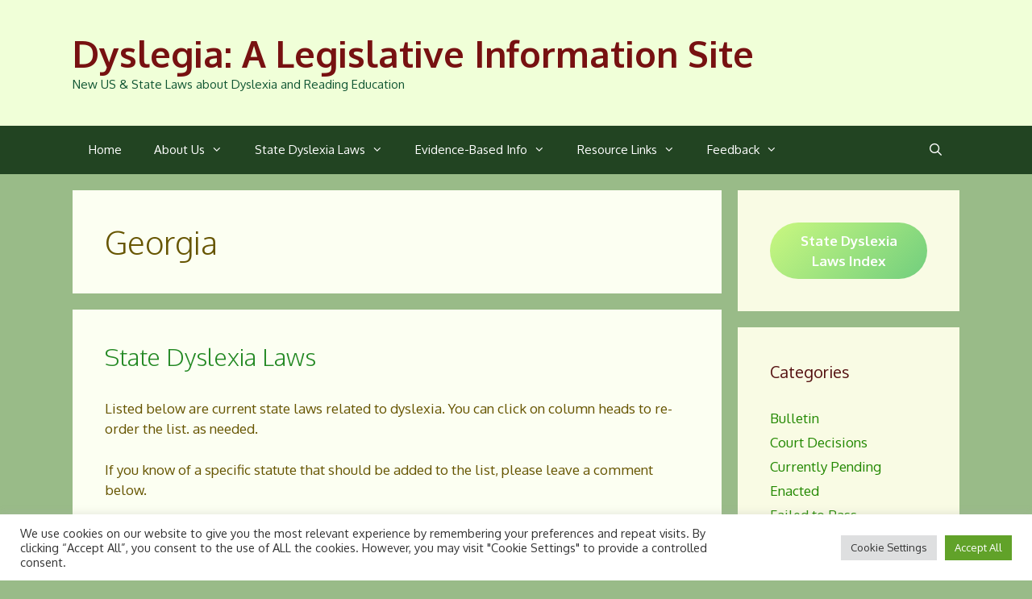

--- FILE ---
content_type: text/html; charset=utf-8
request_url: https://www.dyslegia.com/tag/georgia/
body_size: 20210
content:
<!DOCTYPE html><html lang="en-US"><head>
	<meta http-equiv="Content-Type" content="text/html; charset=UTF-8"/>
<title>Georgia - Dyslegia: A Legislative Information Site</title>
	<link rel="canonical" href="https://www.dyslegia.com/tag/georgia/"/>
<meta name="robots" content="max-image-preview:large"/>
<script data-no-defer="1" data-ezscrex="false" data-cfasync="false" data-pagespeed-no-defer="" data-cookieconsent="ignore">
var ctPublicFunctions = {"_ajax_nonce":"0ad971d576","_rest_nonce":"92c7ee344a","_ajax_url":"/","_rest_url":"https:\/\/www.dyslegia.com\/wp-json\/","data__cookies_type":"native","data__ajax_type":"rest","text__wait_for_decoding":"Decoding the contact data, let us a few seconds to finish. Anti-Spam by CleanTalk","cookiePrefix":"","wprocket_detected":false}
</script>
<script data-no-defer="1" data-ezscrex="false" data-cfasync="false" data-pagespeed-no-defer="" data-cookieconsent="ignore">
var ctPublic = {"_ajax_nonce":"0ad971d576","settings__forms__check_internal":"0","settings__forms__check_external":"0","settings__forms__search_test":"1","settings__data__bot_detector_enabled":0,"blog_home":"https:\/\/www.dyslegia.com\/","pixel__setting":"0","pixel__enabled":false,"pixel__url":null,"data__email_check_before_post":1,"data__cookies_type":"native","data__key_is_ok":true,"data__visible_fields_required":true,"wl_brandname":"Anti-Spam by CleanTalk","wl_brandname_short":"CleanTalk","ct_checkjs_key":"778788eb8859c2c5dcf5891c93249b7a24e0667c0df34bf16642f3248955ce2b","emailEncoderPassKey":"7620ec8294b625b80df463e997552ebc","bot_detector_forms_excluded":"W10=","advancedCacheExists":false,"varnishCacheExists":false,"wc_ajax_add_to_cart":false}
</script>
<meta name="viewport" content="width=device-width, initial-scale=1"/><link rel="dns-prefetch" href="https://static.addtoany.com/"/>
<link href="https://fonts.gstatic.com/" crossorigin="" rel="preconnect"/>
<link href="https://fonts.googleapis.com/" crossorigin="" rel="preconnect"/>
<link rel="stylesheet" id="generate-fonts-css" href="//fonts.googleapis.com/css?family=Oxygen:300,regular,700" media="all"/>
<!-- <link rel='stylesheet' id='wp-block-library-css' href='https://www.dyslegia.com/wordpress/wp-includes/css/dist/block-library/style.min.css?ver=d3560f115c1a8b13787d63e305d7d5ac' media='all' /> -->
<link rel="stylesheet" type="text/css" href="../../wordpress/wp-content/cache/wpfc-minified/l1m50i0s/hy3wx.css" media="all"/>
<style id="classic-theme-styles-inline-css">
/*! This file is auto-generated */
.wp-block-button__link{color:#fff;background-color:#32373c;border-radius:9999px;box-shadow:none;text-decoration:none;padding:calc(.667em + 2px) calc(1.333em + 2px);font-size:1.125em}.wp-block-file__button{background:#32373c;color:#fff;text-decoration:none}
</style>
<style id="global-styles-inline-css">
:root{--wp--preset--aspect-ratio--square: 1;--wp--preset--aspect-ratio--4-3: 4/3;--wp--preset--aspect-ratio--3-4: 3/4;--wp--preset--aspect-ratio--3-2: 3/2;--wp--preset--aspect-ratio--2-3: 2/3;--wp--preset--aspect-ratio--16-9: 16/9;--wp--preset--aspect-ratio--9-16: 9/16;--wp--preset--color--black: #000000;--wp--preset--color--cyan-bluish-gray: #abb8c3;--wp--preset--color--white: #ffffff;--wp--preset--color--pale-pink: #f78da7;--wp--preset--color--vivid-red: #cf2e2e;--wp--preset--color--luminous-vivid-orange: #ff6900;--wp--preset--color--luminous-vivid-amber: #fcb900;--wp--preset--color--light-green-cyan: #7bdcb5;--wp--preset--color--vivid-green-cyan: #00d084;--wp--preset--color--pale-cyan-blue: #8ed1fc;--wp--preset--color--vivid-cyan-blue: #0693e3;--wp--preset--color--vivid-purple: #9b51e0;--wp--preset--color--contrast: var(--contrast);--wp--preset--color--contrast-2: var(--contrast-2);--wp--preset--color--contrast-3: var(--contrast-3);--wp--preset--color--base: var(--base);--wp--preset--color--base-2: var(--base-2);--wp--preset--color--base-3: var(--base-3);--wp--preset--color--accent: var(--accent);--wp--preset--gradient--vivid-cyan-blue-to-vivid-purple: linear-gradient(135deg,rgba(6,147,227,1) 0%,rgb(155,81,224) 100%);--wp--preset--gradient--light-green-cyan-to-vivid-green-cyan: linear-gradient(135deg,rgb(122,220,180) 0%,rgb(0,208,130) 100%);--wp--preset--gradient--luminous-vivid-amber-to-luminous-vivid-orange: linear-gradient(135deg,rgba(252,185,0,1) 0%,rgba(255,105,0,1) 100%);--wp--preset--gradient--luminous-vivid-orange-to-vivid-red: linear-gradient(135deg,rgba(255,105,0,1) 0%,rgb(207,46,46) 100%);--wp--preset--gradient--very-light-gray-to-cyan-bluish-gray: linear-gradient(135deg,rgb(238,238,238) 0%,rgb(169,184,195) 100%);--wp--preset--gradient--cool-to-warm-spectrum: linear-gradient(135deg,rgb(74,234,220) 0%,rgb(151,120,209) 20%,rgb(207,42,186) 40%,rgb(238,44,130) 60%,rgb(251,105,98) 80%,rgb(254,248,76) 100%);--wp--preset--gradient--blush-light-purple: linear-gradient(135deg,rgb(255,206,236) 0%,rgb(152,150,240) 100%);--wp--preset--gradient--blush-bordeaux: linear-gradient(135deg,rgb(254,205,165) 0%,rgb(254,45,45) 50%,rgb(107,0,62) 100%);--wp--preset--gradient--luminous-dusk: linear-gradient(135deg,rgb(255,203,112) 0%,rgb(199,81,192) 50%,rgb(65,88,208) 100%);--wp--preset--gradient--pale-ocean: linear-gradient(135deg,rgb(255,245,203) 0%,rgb(182,227,212) 50%,rgb(51,167,181) 100%);--wp--preset--gradient--electric-grass: linear-gradient(135deg,rgb(202,248,128) 0%,rgb(113,206,126) 100%);--wp--preset--gradient--midnight: linear-gradient(135deg,rgb(2,3,129) 0%,rgb(40,116,252) 100%);--wp--preset--font-size--small: 13px;--wp--preset--font-size--medium: 20px;--wp--preset--font-size--large: 36px;--wp--preset--font-size--x-large: 42px;--wp--preset--spacing--20: 0.44rem;--wp--preset--spacing--30: 0.67rem;--wp--preset--spacing--40: 1rem;--wp--preset--spacing--50: 1.5rem;--wp--preset--spacing--60: 2.25rem;--wp--preset--spacing--70: 3.38rem;--wp--preset--spacing--80: 5.06rem;--wp--preset--shadow--natural: 6px 6px 9px rgba(0, 0, 0, 0.2);--wp--preset--shadow--deep: 12px 12px 50px rgba(0, 0, 0, 0.4);--wp--preset--shadow--sharp: 6px 6px 0px rgba(0, 0, 0, 0.2);--wp--preset--shadow--outlined: 6px 6px 0px -3px rgba(255, 255, 255, 1), 6px 6px rgba(0, 0, 0, 1);--wp--preset--shadow--crisp: 6px 6px 0px rgba(0, 0, 0, 1);}:where(.is-layout-flex){gap: 0.5em;}:where(.is-layout-grid){gap: 0.5em;}body .is-layout-flex{display: flex;}.is-layout-flex{flex-wrap: wrap;align-items: center;}.is-layout-flex > :is(*, div){margin: 0;}body .is-layout-grid{display: grid;}.is-layout-grid > :is(*, div){margin: 0;}:where(.wp-block-columns.is-layout-flex){gap: 2em;}:where(.wp-block-columns.is-layout-grid){gap: 2em;}:where(.wp-block-post-template.is-layout-flex){gap: 1.25em;}:where(.wp-block-post-template.is-layout-grid){gap: 1.25em;}.has-black-color{color: var(--wp--preset--color--black) !important;}.has-cyan-bluish-gray-color{color: var(--wp--preset--color--cyan-bluish-gray) !important;}.has-white-color{color: var(--wp--preset--color--white) !important;}.has-pale-pink-color{color: var(--wp--preset--color--pale-pink) !important;}.has-vivid-red-color{color: var(--wp--preset--color--vivid-red) !important;}.has-luminous-vivid-orange-color{color: var(--wp--preset--color--luminous-vivid-orange) !important;}.has-luminous-vivid-amber-color{color: var(--wp--preset--color--luminous-vivid-amber) !important;}.has-light-green-cyan-color{color: var(--wp--preset--color--light-green-cyan) !important;}.has-vivid-green-cyan-color{color: var(--wp--preset--color--vivid-green-cyan) !important;}.has-pale-cyan-blue-color{color: var(--wp--preset--color--pale-cyan-blue) !important;}.has-vivid-cyan-blue-color{color: var(--wp--preset--color--vivid-cyan-blue) !important;}.has-vivid-purple-color{color: var(--wp--preset--color--vivid-purple) !important;}.has-black-background-color{background-color: var(--wp--preset--color--black) !important;}.has-cyan-bluish-gray-background-color{background-color: var(--wp--preset--color--cyan-bluish-gray) !important;}.has-white-background-color{background-color: var(--wp--preset--color--white) !important;}.has-pale-pink-background-color{background-color: var(--wp--preset--color--pale-pink) !important;}.has-vivid-red-background-color{background-color: var(--wp--preset--color--vivid-red) !important;}.has-luminous-vivid-orange-background-color{background-color: var(--wp--preset--color--luminous-vivid-orange) !important;}.has-luminous-vivid-amber-background-color{background-color: var(--wp--preset--color--luminous-vivid-amber) !important;}.has-light-green-cyan-background-color{background-color: var(--wp--preset--color--light-green-cyan) !important;}.has-vivid-green-cyan-background-color{background-color: var(--wp--preset--color--vivid-green-cyan) !important;}.has-pale-cyan-blue-background-color{background-color: var(--wp--preset--color--pale-cyan-blue) !important;}.has-vivid-cyan-blue-background-color{background-color: var(--wp--preset--color--vivid-cyan-blue) !important;}.has-vivid-purple-background-color{background-color: var(--wp--preset--color--vivid-purple) !important;}.has-black-border-color{border-color: var(--wp--preset--color--black) !important;}.has-cyan-bluish-gray-border-color{border-color: var(--wp--preset--color--cyan-bluish-gray) !important;}.has-white-border-color{border-color: var(--wp--preset--color--white) !important;}.has-pale-pink-border-color{border-color: var(--wp--preset--color--pale-pink) !important;}.has-vivid-red-border-color{border-color: var(--wp--preset--color--vivid-red) !important;}.has-luminous-vivid-orange-border-color{border-color: var(--wp--preset--color--luminous-vivid-orange) !important;}.has-luminous-vivid-amber-border-color{border-color: var(--wp--preset--color--luminous-vivid-amber) !important;}.has-light-green-cyan-border-color{border-color: var(--wp--preset--color--light-green-cyan) !important;}.has-vivid-green-cyan-border-color{border-color: var(--wp--preset--color--vivid-green-cyan) !important;}.has-pale-cyan-blue-border-color{border-color: var(--wp--preset--color--pale-cyan-blue) !important;}.has-vivid-cyan-blue-border-color{border-color: var(--wp--preset--color--vivid-cyan-blue) !important;}.has-vivid-purple-border-color{border-color: var(--wp--preset--color--vivid-purple) !important;}.has-vivid-cyan-blue-to-vivid-purple-gradient-background{background: var(--wp--preset--gradient--vivid-cyan-blue-to-vivid-purple) !important;}.has-light-green-cyan-to-vivid-green-cyan-gradient-background{background: var(--wp--preset--gradient--light-green-cyan-to-vivid-green-cyan) !important;}.has-luminous-vivid-amber-to-luminous-vivid-orange-gradient-background{background: var(--wp--preset--gradient--luminous-vivid-amber-to-luminous-vivid-orange) !important;}.has-luminous-vivid-orange-to-vivid-red-gradient-background{background: var(--wp--preset--gradient--luminous-vivid-orange-to-vivid-red) !important;}.has-very-light-gray-to-cyan-bluish-gray-gradient-background{background: var(--wp--preset--gradient--very-light-gray-to-cyan-bluish-gray) !important;}.has-cool-to-warm-spectrum-gradient-background{background: var(--wp--preset--gradient--cool-to-warm-spectrum) !important;}.has-blush-light-purple-gradient-background{background: var(--wp--preset--gradient--blush-light-purple) !important;}.has-blush-bordeaux-gradient-background{background: var(--wp--preset--gradient--blush-bordeaux) !important;}.has-luminous-dusk-gradient-background{background: var(--wp--preset--gradient--luminous-dusk) !important;}.has-pale-ocean-gradient-background{background: var(--wp--preset--gradient--pale-ocean) !important;}.has-electric-grass-gradient-background{background: var(--wp--preset--gradient--electric-grass) !important;}.has-midnight-gradient-background{background: var(--wp--preset--gradient--midnight) !important;}.has-small-font-size{font-size: var(--wp--preset--font-size--small) !important;}.has-medium-font-size{font-size: var(--wp--preset--font-size--medium) !important;}.has-large-font-size{font-size: var(--wp--preset--font-size--large) !important;}.has-x-large-font-size{font-size: var(--wp--preset--font-size--x-large) !important;}
:where(.wp-block-post-template.is-layout-flex){gap: 1.25em;}:where(.wp-block-post-template.is-layout-grid){gap: 1.25em;}
:where(.wp-block-columns.is-layout-flex){gap: 2em;}:where(.wp-block-columns.is-layout-grid){gap: 2em;}
:root :where(.wp-block-pullquote){font-size: 1.5em;line-height: 1.6;}
</style>
<!-- <link rel='stylesheet' id='ct_public_css-css' href='https://www.dyslegia.com/wordpress/wp-content/plugins/cleantalk-spam-protect/css/cleantalk-public.min.css?ver=6.41.1' media='all' /> -->
<!-- <link rel='stylesheet' id='cookie-law-info-css' href='https://www.dyslegia.com/wordpress/wp-content/plugins/cookie-law-info/legacy/public/css/cookie-law-info-public.css?ver=3.2.6' media='all' /> -->
<!-- <link rel='stylesheet' id='cookie-law-info-gdpr-css' href='https://www.dyslegia.com/wordpress/wp-content/plugins/cookie-law-info/legacy/public/css/cookie-law-info-gdpr.css?ver=3.2.6' media='all' /> -->
<!-- <link rel='stylesheet' id='page-list-style-css' href='https://www.dyslegia.com/wordpress/wp-content/plugins/page-list/css/page-list.css?ver=5.7' media='all' /> -->
<!-- <link rel='stylesheet' id='parent-style-css' href='https://www.dyslegia.com/wordpress/wp-content/themes/generatepress/style.css?ver=d3560f115c1a8b13787d63e305d7d5ac' media='all' /> -->
<!-- <link rel='stylesheet' id='generate-style-css' href='https://www.dyslegia.com/wordpress/wp-content/themes/generatepress/assets/css/all.min.css?ver=3.5.1' media='all' /> -->
<link rel="stylesheet" type="text/css" href="../../wordpress/wp-content/cache/wpfc-minified/ff94zwt3/hy3wx.css" media="all"/>
<style id="generate-style-inline-css">
body{background-color:#99bb88;color:#665500;}a{color:#228800;}a:hover, a:focus, a:active{color:#883300;}body .grid-container{max-width:1100px;}.wp-block-group__inner-container{max-width:1100px;margin-left:auto;margin-right:auto;}.navigation-search{position:absolute;left:-99999px;pointer-events:none;visibility:hidden;z-index:20;width:100%;top:0;transition:opacity 100ms ease-in-out;opacity:0;}.navigation-search.nav-search-active{left:0;right:0;pointer-events:auto;visibility:visible;opacity:1;}.navigation-search input[type="search"]{outline:0;border:0;vertical-align:bottom;line-height:1;opacity:0.9;width:100%;z-index:20;border-radius:0;-webkit-appearance:none;height:60px;}.navigation-search input::-ms-clear{display:none;width:0;height:0;}.navigation-search input::-ms-reveal{display:none;width:0;height:0;}.navigation-search input::-webkit-search-decoration, .navigation-search input::-webkit-search-cancel-button, .navigation-search input::-webkit-search-results-button, .navigation-search input::-webkit-search-results-decoration{display:none;}.main-navigation li.search-item{z-index:21;}li.search-item.active{transition:opacity 100ms ease-in-out;}.nav-left-sidebar .main-navigation li.search-item.active,.nav-right-sidebar .main-navigation li.search-item.active{width:auto;display:inline-block;float:right;}.gen-sidebar-nav .navigation-search{top:auto;bottom:0;}:root{--contrast:#222222;--contrast-2:#575760;--contrast-3:#b2b2be;--base:#f0f0f0;--base-2:#f7f8f9;--base-3:#ffffff;--accent:#1e73be;}:root .has-contrast-color{color:var(--contrast);}:root .has-contrast-background-color{background-color:var(--contrast);}:root .has-contrast-2-color{color:var(--contrast-2);}:root .has-contrast-2-background-color{background-color:var(--contrast-2);}:root .has-contrast-3-color{color:var(--contrast-3);}:root .has-contrast-3-background-color{background-color:var(--contrast-3);}:root .has-base-color{color:var(--base);}:root .has-base-background-color{background-color:var(--base);}:root .has-base-2-color{color:var(--base-2);}:root .has-base-2-background-color{background-color:var(--base-2);}:root .has-base-3-color{color:var(--base-3);}:root .has-base-3-background-color{background-color:var(--base-3);}:root .has-accent-color{color:var(--accent);}:root .has-accent-background-color{background-color:var(--accent);}body, button, input, select, textarea{font-family:"Oxygen", sans-serif;}body{line-height:1.5;}.entry-content > [class*="wp-block-"]:not(:last-child):not(.wp-block-heading){margin-bottom:1.5em;}.main-title{font-size:45px;}.main-navigation .main-nav ul ul li a{font-size:14px;}.sidebar .widget, .footer-widgets .widget{font-size:17px;}h1{font-weight:300;font-size:40px;}h2{font-weight:300;font-size:30px;}h3{font-size:20px;}h4{font-size:inherit;}h5{font-size:inherit;}@media (max-width:768px){.main-title{font-size:30px;}h1{font-size:30px;}h2{font-size:25px;}}.top-bar{background-color:#636363;color:#ffffff;}.top-bar a{color:#ffffff;}.top-bar a:hover{color:#303030;}.site-header{background-color:#f0ffd8;color:#3a3a3a;}.site-header a{color:#3a3a3a;}.main-title a,.main-title a:hover{color:#771111;}.site-description{color:#115533;}.main-navigation,.main-navigation ul ul{background-color:#224422;}.main-navigation .main-nav ul li a, .main-navigation .menu-toggle, .main-navigation .menu-bar-items{color:#ffffff;}.main-navigation .main-nav ul li:not([class*="current-menu-"]):hover > a, .main-navigation .main-nav ul li:not([class*="current-menu-"]):focus > a, .main-navigation .main-nav ul li.sfHover:not([class*="current-menu-"]) > a, .main-navigation .menu-bar-item:hover > a, .main-navigation .menu-bar-item.sfHover > a{color:#ffffff;background-color:#337733;}button.menu-toggle:hover,button.menu-toggle:focus,.main-navigation .mobile-bar-items a,.main-navigation .mobile-bar-items a:hover,.main-navigation .mobile-bar-items a:focus{color:#ffffff;}.main-navigation .main-nav ul li[class*="current-menu-"] > a{color:#eeffdd;background-color:#99bb88;}.navigation-search input[type="search"],.navigation-search input[type="search"]:active, .navigation-search input[type="search"]:focus, .main-navigation .main-nav ul li.search-item.active > a, .main-navigation .menu-bar-items .search-item.active > a{color:#ffffff;background-color:#337733;}.main-navigation ul ul{background-color:#224422;}.main-navigation .main-nav ul ul li a{color:#ffffff;}.main-navigation .main-nav ul ul li:not([class*="current-menu-"]):hover > a,.main-navigation .main-nav ul ul li:not([class*="current-menu-"]):focus > a, .main-navigation .main-nav ul ul li.sfHover:not([class*="current-menu-"]) > a{color:#ffffff;background-color:#337733;}.main-navigation .main-nav ul ul li[class*="current-menu-"] > a{color:#eeffdd;background-color:#99bb88;}.separate-containers .inside-article, .separate-containers .comments-area, .separate-containers .page-header, .one-container .container, .separate-containers .paging-navigation, .inside-page-header{background-color:#fcfff2;}.inside-article a,.paging-navigation a,.comments-area a,.page-header a{color:#228822;}.inside-article a:hover,.paging-navigation a:hover,.comments-area a:hover,.page-header a:hover{color:#aa1111;}.entry-meta{color:#595959;}.entry-meta a{color:#595959;}.entry-meta a:hover{color:#1e73be;}.sidebar .widget{color:#771111;background-color:#f9fbe4;}.sidebar .widget .widget-title{color:#551111;}.footer-widgets{background-color:#f0ffd8;}.footer-widgets a{color:#750909;}.footer-widgets a:hover{color:#e74727;}.footer-widgets .widget-title{color:#000000;}.site-info{color:#ffffff;background-color:#224422;}.site-info a{color:#ffffff;}.site-info a:hover{color:#606060;}.footer-bar .widget_nav_menu .current-menu-item a{color:#606060;}input[type="text"],input[type="email"],input[type="url"],input[type="password"],input[type="search"],input[type="tel"],input[type="number"],textarea,select{color:#666666;background-color:#fafafa;border-color:#cccccc;}input[type="text"]:focus,input[type="email"]:focus,input[type="url"]:focus,input[type="password"]:focus,input[type="search"]:focus,input[type="tel"]:focus,input[type="number"]:focus,textarea:focus,select:focus{color:#666666;background-color:#ffffff;border-color:#bfbfbf;}button,html input[type="button"],input[type="reset"],input[type="submit"],a.button,a.wp-block-button__link:not(.has-background){color:#ffffff;background-color:#224422;}button:hover,html input[type="button"]:hover,input[type="reset"]:hover,input[type="submit"]:hover,a.button:hover,button:focus,html input[type="button"]:focus,input[type="reset"]:focus,input[type="submit"]:focus,a.button:focus,a.wp-block-button__link:not(.has-background):active,a.wp-block-button__link:not(.has-background):focus,a.wp-block-button__link:not(.has-background):hover{color:#ffffff;background-color:#337733;}a.generate-back-to-top{background-color:rgba( 0,0,0,0.4 );color:#ffffff;}a.generate-back-to-top:hover,a.generate-back-to-top:focus{background-color:rgba( 0,0,0,0.6 );color:#ffffff;}:root{--gp-search-modal-bg-color:var(--base-3);--gp-search-modal-text-color:var(--contrast);--gp-search-modal-overlay-bg-color:rgba(0,0,0,0.2);}@media (max-width:768px){.main-navigation .menu-bar-item:hover > a, .main-navigation .menu-bar-item.sfHover > a{background:none;color:#ffffff;}}.inside-top-bar{padding:10px;}.inside-header{padding:40px;}.site-main .wp-block-group__inner-container{padding:40px;}.entry-content .alignwide, body:not(.no-sidebar) .entry-content .alignfull{margin-left:-40px;width:calc(100% + 80px);max-width:calc(100% + 80px);}.rtl .menu-item-has-children .dropdown-menu-toggle{padding-left:20px;}.rtl .main-navigation .main-nav ul li.menu-item-has-children > a{padding-right:20px;}.site-info{padding:20px;}@media (max-width:768px){.separate-containers .inside-article, .separate-containers .comments-area, .separate-containers .page-header, .separate-containers .paging-navigation, .one-container .site-content, .inside-page-header{padding:30px;}.site-main .wp-block-group__inner-container{padding:30px;}.site-info{padding-right:10px;padding-left:10px;}.entry-content .alignwide, body:not(.no-sidebar) .entry-content .alignfull{margin-left:-30px;width:calc(100% + 60px);max-width:calc(100% + 60px);}}/* End cached CSS */@media (max-width:768px){.main-navigation .menu-toggle,.main-navigation .mobile-bar-items,.sidebar-nav-mobile:not(#sticky-placeholder){display:block;}.main-navigation ul,.gen-sidebar-nav{display:none;}[class*="nav-float-"] .site-header .inside-header > *{float:none;clear:both;}}
</style>
<!-- <link rel='stylesheet' id='generate-font-icons-css' href='https://www.dyslegia.com/wordpress/wp-content/themes/generatepress/assets/css/components/font-icons.min.css?ver=3.5.1' media='all' /> -->
<!-- <link rel='stylesheet' id='generate-child-css' href='https://www.dyslegia.com/wordpress/wp-content/themes/generate-child/style.css?ver=1684049078' media='all' /> -->
<!-- <link rel='stylesheet' id='tablepress-default-css' href='https://www.dyslegia.com/wordpress/wp-content/tablepress-combined.min.css?ver=42' media='all' /> -->
<!-- <link rel='stylesheet' id='addtoany-css' href='https://www.dyslegia.com/wordpress/wp-content/plugins/add-to-any/addtoany.min.css?ver=1.16' media='all' /> -->
<link rel="stylesheet" type="text/css" href="../../wordpress/wp-content/cache/wpfc-minified/6m908nso/hy3wx.css" media="all"/>
<script id="addtoany-core-js-before">
window.a2a_config=window.a2a_config||{};a2a_config.callbacks=[];a2a_config.overlays=[];a2a_config.templates={};
</script>
<script defer="" src="../../menu/page.js" id="addtoany-core-js"></script>
<script src="../../wordpress/wp-content/cache/wpfc-minified/morx0q1e/hy3wx.js" type="text/javascript"></script>
<!-- <script src="https://www.dyslegia.com/wordpress/wp-includes/js/jquery/jquery.min.js?ver=3.7.1" id="jquery-core-js"></script> -->
<!-- <script src="https://www.dyslegia.com/wordpress/wp-includes/js/jquery/jquery-migrate.min.js?ver=3.4.1" id="jquery-migrate-js"></script> -->
<!-- <script defer src="https://www.dyslegia.com/wordpress/wp-content/plugins/add-to-any/addtoany.min.js?ver=1.1" id="addtoany-jquery-js"></script> -->
<!-- <script data-pagespeed-no-defer src="https://www.dyslegia.com/wordpress/wp-content/plugins/cleantalk-spam-protect/js/apbct-public-bundle.min.js?ver=6.41.1" id="ct_public_functions-js"></script> -->
<script id="cookie-law-info-js-extra">
var Cli_Data = {"nn_cookie_ids":[],"cookielist":[],"non_necessary_cookies":[],"ccpaEnabled":"","ccpaRegionBased":"","ccpaBarEnabled":"","strictlyEnabled":["necessary","obligatoire"],"ccpaType":"gdpr","js_blocking":"1","custom_integration":"","triggerDomRefresh":"","secure_cookies":""};
var cli_cookiebar_settings = {"animate_speed_hide":"500","animate_speed_show":"500","background":"#FFF","border":"#b1a6a6c2","border_on":"","button_1_button_colour":"#61a229","button_1_button_hover":"#4e8221","button_1_link_colour":"#fff","button_1_as_button":"1","button_1_new_win":"","button_2_button_colour":"#333","button_2_button_hover":"#292929","button_2_link_colour":"#444","button_2_as_button":"","button_2_hidebar":"","button_3_button_colour":"#dedfe0","button_3_button_hover":"#b2b2b3","button_3_link_colour":"#333333","button_3_as_button":"1","button_3_new_win":"","button_4_button_colour":"#dedfe0","button_4_button_hover":"#b2b2b3","button_4_link_colour":"#333333","button_4_as_button":"1","button_7_button_colour":"#61a229","button_7_button_hover":"#4e8221","button_7_link_colour":"#fff","button_7_as_button":"1","button_7_new_win":"","font_family":"inherit","header_fix":"","notify_animate_hide":"1","notify_animate_show":"","notify_div_id":"#cookie-law-info-bar","notify_position_horizontal":"right","notify_position_vertical":"bottom","scroll_close":"","scroll_close_reload":"","accept_close_reload":"","reject_close_reload":"","showagain_tab":"","showagain_background":"#fff","showagain_border":"#000","showagain_div_id":"#cookie-law-info-again","showagain_x_position":"100px","text":"#333333","show_once_yn":"1","show_once":"15000","logging_on":"","as_popup":"","popup_overlay":"1","bar_heading_text":"","cookie_bar_as":"banner","popup_showagain_position":"bottom-right","widget_position":"left"};
var log_object = {"ajax_url":"https:\/\/www.dyslegia.com\/wordpress\/wp-admin\/admin-ajax.php"};
</script>
<script src="../../wordpress/wp-content/cache/wpfc-minified/fqid9125/hy3wx.js" type="text/javascript"></script>
<!-- <script src="https://www.dyslegia.com/wordpress/wp-content/plugins/cookie-law-info/legacy/public/js/cookie-law-info-public.js?ver=3.2.6" id="cookie-law-info-js"></script> -->
<link rel="https://api.w.org/" href="https://www.dyslegia.com/wp-json/"/><link rel="EditURI" type="application/rsd+xml" title="RSD" href="https://www.dyslegia.com/wordpress/xmlrpc.php?rsd"/>
<style>.recentcomments a{display:inline !important;padding:0 !important;margin:0 !important;}</style></head>
<body class="archive tag tag-georgia tag-69 wp-embed-responsive right-sidebar nav-below-header separate-containers fluid-header active-footer-widgets-1 nav-search-enabled nav-aligned-left header-aligned-left dropdown-hover" itemtype="https://schema.org/Blog" itemscope="">
<a class="screen-reader-text skip-link" href="#content" title="Skip to content">Skip to content</a>		<header class="site-header" id="masthead" aria-label="Site" itemtype="https://schema.org/WPHeader" itemscope="">
<div class="inside-header grid-container grid-parent">
<div class="site-branding">
<p class="main-title" itemprop="headline">
<a href="/" rel="home">Dyslegia: A Legislative Information Site</a>
</p>
<p class="site-description" itemprop="description">New US &amp; State Laws about Dyslexia and Reading Education</p>
</div>			</div>
</header>
<nav class="main-navigation sub-menu-right" id="site-navigation" aria-label="Primary" itemtype="https://schema.org/SiteNavigationElement" itemscope="">
<div class="inside-navigation grid-container grid-parent">
<form method="get" class="search-form navigation-search" action="/">
<input type="search" class="search-field" value="" name="s" title="Search"/>
</form>		<div class="mobile-bar-items">
<span class="search-item">
<a aria-label="Open Search Bar" href="#">
</a>
</span>
</div>
<button class="menu-toggle" aria-controls="primary-menu" aria-expanded="false">
<span class="mobile-menu">Menu</span>				</button>
<div id="primary-menu" class="main-nav"><ul id="menu-main-menu" class=" menu sf-menu"><li id="menu-item-1149" class="menu-item menu-item-type-custom menu-item-object-custom menu-item-home menu-item-1149"><a href="/">Home</a></li>
<li id="menu-item-1085" class="menu-item menu-item-type-post_type menu-item-object-page menu-item-has-children menu-item-1085"><a href="../../about/">About Us<span role="presentation" class="dropdown-menu-toggle"></span></a>
<ul class="sub-menu">
<li id="menu-item-1084" class="menu-item menu-item-type-post_type menu-item-object-page menu-item-1084"><a href="../../about/how-to-use-this-site/">How to Use this Site</a></li>
<li id="menu-item-2665" class="menu-item menu-item-type-post_type menu-item-object-page menu-item-2665"><a href="../../position-statements/">Position Statements</a></li>
<li><a href="https://www.thebrexitparty.org/">Best Non Gamstop Casinos UK</a></li><li><a href="https://www.haut-couserans.com/">Meilleur Casino En Ligne Français</a></li><li><a href="https://operazionematogrosso.org/">Casino Online Migliori</a></li><li><a href="https://visitfortwilliam.co.uk/">UK Online Casinos Not On Gamstop</a></li><li><a href="https://drive-alive.co.uk/">Gambling Sites Not On Gamstop</a></li></ul>
</li>
<li id="menu-item-1080" class="menu-item menu-item-type-post_type menu-item-object-page menu-item-has-children menu-item-1080"><a href="../../state-dyslexia-laws/">State Dyslexia Laws<span role="presentation" class="dropdown-menu-toggle"></span></a>
<ul class="sub-menu">
<li id="menu-item-2514" class="menu-item menu-item-type-post_type menu-item-object-page menu-item-2514"><a title="Summary Table of Statutory References" href="../../state-dyslexia-laws/">All State Laws</a></li>
<li id="menu-item-2871" class="menu-item menu-item-type-post_type menu-item-object-page menu-item-2871"><a href="../../50-state-index/">50 State Index</a></li>
<li id="menu-item-3843" class="menu-item menu-item-type-post_type menu-item-object-post menu-item-3843"><a href="../../2021/11/2022-new-pending-legislation/">2022 New &amp; Pending Legislation</a></li>
<li id="menu-item-3116" class="menu-item menu-item-type-post_type menu-item-object-post menu-item-3116"><a href="../../2020/12/2021-new-pending-legislation/">2021 New &amp; Pending Legislation</a></li>
<li id="menu-item-1257" class="menu-item menu-item-type-post_type menu-item-object-page menu-item-1257"><a href="../../working-to-change-the-law/">Working to Change the Law</a></li>
</ul>
</li>
<li id="menu-item-2651" class="menu-item menu-item-type-post_type menu-item-object-page menu-item-has-children menu-item-2651"><a href="../../evidence-based-information-resources/">Evidence-Based Info<span role="presentation" class="dropdown-menu-toggle"></span></a>
<ul class="sub-menu">
<li id="menu-item-2674" class="menu-item menu-item-type-post_type menu-item-object-page menu-item-2674"><a href="../../evidence-based-information-resources/">Overview</a></li>
<li id="menu-item-2653" class="menu-item menu-item-type-post_type menu-item-object-page menu-item-2653"><a href="../../evidence-based-information-resources/research-status-what-works-clearinghouse/">Research Status – What Works Clearinghouse</a></li>
<li id="menu-item-2652" class="menu-item menu-item-type-post_type menu-item-object-page menu-item-2652"><a href="../../evidence-based-information-resources/research-status-evidence-for-essa/">Research Status – Evidence for ESSA</a></li>
<li id="menu-item-4387" class="menu-item menu-item-type-post_type menu-item-object-page menu-item-4387"><a href="../../science-of-reading/">Science of Reading</a></li>
<li id="menu-item-3718" class="menu-item menu-item-type-post_type menu-item-object-page menu-item-3718"><a href="../../resource-links/research-summaries/">Research Links</a></li>
<li id="menu-item-2664" class="menu-item menu-item-type-post_type menu-item-object-page menu-item-has-children menu-item-2664"><a href="../../evidence-based-information-resources/dyslegia-evidence-reports/">Dyslegia Evidence Reports<span role="presentation" class="dropdown-menu-toggle"></span></a>
<ul class="sub-menu">
<li id="menu-item-1082" class="menu-item menu-item-type-post_type menu-item-object-page menu-item-1082"><a href="../../evidence-based-information-resources/dyslegia-evidence-reports/private-interest-groups/">– Private Interest Groups and Restrictive Legislation</a></li>
<li id="menu-item-1083" class="menu-item menu-item-type-post_type menu-item-object-page menu-item-1083"><a href="../../evidence-based-information-resources/dyslegia-evidence-reports/position-statement-scientifically-based-research/">– Scientifically Based Research</a></li>
</ul>
</li>
</ul>
</li>
<li id="menu-item-1465" class="menu-item menu-item-type-post_type menu-item-object-page menu-item-has-children menu-item-1465"><a href="../../resource-links/">Resource Links<span role="presentation" class="dropdown-menu-toggle"></span></a>
<ul class="sub-menu">
<li id="menu-item-1445" class="menu-item menu-item-type-post_type menu-item-object-page menu-item-1445"><a href="../../resource-links/legislative-resources/">Legislative Resources</a></li>
<li id="menu-item-1481" class="menu-item menu-item-type-post_type menu-item-object-page menu-item-1481"><a href="../../resource-links/davis-dyslexia-sites/">Davis Dyslexia Sites</a></li>
<li id="menu-item-1466" class="menu-item menu-item-type-post_type menu-item-object-page menu-item-1466"><a href="../../resource-links/advocacy-links/">Advocacy Organizations</a></li>
<li id="menu-item-1585" class="menu-item menu-item-type-post_type menu-item-object-page menu-item-1585"><a href="../../resource-links/state-resources/">State Educational Resources</a></li>
<li id="menu-item-3178" class="menu-item menu-item-type-post_type menu-item-object-page menu-item-3178"><a href="../../resource-links/dyslexia-task-force-reports/">State Dyslexia Task Force Reports</a></li>
<li id="menu-item-2968" class="menu-item menu-item-type-post_type menu-item-object-page menu-item-2968"><a href="../../resource-links/journal-articles/">Journal Articles / Legislative Analysis</a></li>
</ul>
</li>
<li id="menu-item-1103" class="menu-item menu-item-type-post_type menu-item-object-page menu-item-has-children menu-item-1103"><a href="../../feedback/">Feedback<span role="presentation" class="dropdown-menu-toggle"></span></a>
<ul class="sub-menu">
<li id="menu-item-1078" class="menu-item menu-item-type-post_type menu-item-object-page menu-item-1078"><a href="../../feedback/issues-concerns/">Issues &amp; Concerns</a></li>
<li id="menu-item-1079" class="menu-item menu-item-type-post_type menu-item-object-page menu-item-1079"><a href="../../feedback/new-bills-laws/">New Bills &amp; Laws</a></li>
</ul>
</li>
<li class="search-item menu-item-align-right"><a aria-label="Open Search Bar" href="#"></a></li></ul></div>			</div>
</nav>
<div class="site grid-container container hfeed grid-parent" id="page">
<div class="site-content" id="content">
<div class="content-area grid-parent mobile-grid-100 grid-75 tablet-grid-75" id="primary">
<main class="site-main" id="main">
<header class="page-header" aria-label="Page">
<h1 class="page-title">
Georgia			</h1>
</header>
<article id="post-639" class="post-639 page type-page status-publish tag-alabama tag-alaska tag-arizona tag-arkansas tag-california tag-colorado tag-connecticut tag-delaware tag-district-of-columbia tag-florida tag-georgia tag-idaho tag-illinois tag-indiana tag-iowa tag-kansas tag-kentucky tag-louisiana tag-maine tag-maryland tag-massachusetts tag-minnesota tag-mississippi tag-missouri tag-montana tag-nebraska tag-nevada tag-new-hampshire tag-new-jersey tag-new-mexico tag-north-carolina tag-north-dakota tag-ohio tag-oklahoma tag-oregon tag-pennsylvania tag-rhode-island tag-south-carolina tag-south-dakota tag-tennessee tag-texas tag-utah tag-virginia tag-washington tag-west-virginia tag-wisconsin tag-wyoming" itemtype="https://schema.org/CreativeWork" itemscope="">
<div class="inside-article">
<header class="entry-header">
<h2 class="entry-title" itemprop="headline"><a href="../../state-dyslexia-laws/" rel="bookmark">State Dyslexia Laws</a></h2>			</header>
<div class="entry-content" itemprop="text">
<p>Listed below are current state laws related to dyslexia. You can click on column heads to re-order the list. as needed.</p>
<p>If you know of a specific statute that should be added to the list, please leave a comment below.</p>
<p>You will also find reports and publications issued by various states here:  <a href="../../resource-links/state-resources/">Resource Links: State Educational Resources</a>.</p>
<h4 class="wp-block-heading">Table updated <strong> </strong><strong>September 26, 2023</strong></h4>
<p class="read-more-container"><a title="State Dyslexia Laws" class="read-more content-read-more" href="../../state-dyslexia-laws/#more-639" aria-label="Read more about State Dyslexia Laws">Read more</a></p><div class="addtoany_share_save_container addtoany_content addtoany_content_bottom"><div class="a2a_kit a2a_kit_size_24 addtoany_list" data-a2a-url="https://www.dyslegia.com/state-dyslexia-laws/" data-a2a-title="State Dyslexia Laws"><a class="a2a_button_facebook" href="https://www.addtoany.com/add_to/facebook?linkurl=https%3A%2F%2Fwww.dyslegia.com%2Fstate-dyslexia-laws%2F&amp;linkname=State%20Dyslexia%20Laws" title="Facebook" rel="nofollow noopener" target="_blank"></a><a class="a2a_dd addtoany_share_save addtoany_share" href="https://www.addtoany.com/share"></a></div></div>			</div>
</div>
</article>
<article id="post-2966" class="post-2966 page type-page status-publish tag-georgia" itemtype="https://schema.org/CreativeWork" itemscope="">
<div class="inside-article">
<header class="entry-header">
<h2 class="entry-title" itemprop="headline"><a href="../../resource-links/journal-articles/" rel="bookmark">Journal Articles / Legislative Analysis</a></h2>			</header>
<div class="entry-content" itemprop="text">
<div class="simple-links-category-links"><h3 class="category-title cat-journal-articles">Journal Articles</h3><p class="category-description">Academic &amp; Legal Analysis of the impact of legislation geared to dyslexia.</p><ul class="simple-links-list journal-articles display-by-category"><li class="simple-links-item simple-links-shortcode-item" id="link-2958">A Critical Analysis of Dyslexia Legislation in Three States <span class="link-description"><p>Jo Worthy, Doris Villarreal, Vickie Godfrey, Sam DeJulio, Angela Stefanski, Amy Leitze, Jennifer Cooper. Literacy Research: Theory, Method, and Practice. Vol 66, Issue 1, 2017.</p>
</span></li><li class="simple-links-item simple-links-shortcode-item" id="link-4416"><a href="https://link.springer.com/article/10.1007/s11881-023-00284-6" title="Gearin, B., Turtura, J., Anderson, K. et al.  Annals. of Dyslexia (Published 10 June 2023).">A realist review of dyslexia pilot project research</a> <span class="link-description"><p>Gearin, B., Turtura, J., Anderson, K. <i>et al.</i>  <i>Annals. of Dyslexia</i> (Published 10 June 2023).</p>
</span></li><li class="simple-links-item simple-links-shortcode-item" id="link-3714">A Review of the Evidence on Tier 1 Instruction for Readers With Dyslexia <span class="link-description"><p>Timothy Shanahan. Reading Research Quarterly. <span class="epub-state">First published online: </span><span class="epub-date">01 August 2021</span></p>
</span></li><li class="simple-links-item simple-links-shortcode-item" id="link-4142">An Examination of Dyslexia Research and Instruction With Policy Implications <span class="link-description"><p>Johnston, Peter, and Donna Scanlon. Literacy Research: Theory, Method, and Practice, vol. 70, no. 1, Nov. 2021, pp. 107–128.</p>
</span></li><li class="simple-links-item simple-links-shortcode-item" id="link-2970">Characteristics of Students Identified With Dyslexia Within the Context of State Legislation <span class="link-description"><p>Odegard, T. N., Farris, E. A., Middleton, A. E., Oslund, E., &amp; Rimrodt-Frierson, S. (2020).  <i>Journal of Learning Disabilities</i>.</p>
</span></li><li class="simple-links-item simple-links-shortcode-item" id="link-2952">Converting to Privatization: A Discourse Analysis of Dyslexia Policy Narratives <span class="link-description"><p>Gabriel, Rachael E. American Educational Research Journal. Vol 57, Issue 1, 2020.</p>
</span></li><li class="simple-links-item simple-links-shortcode-item" id="link-3264">Current State of the Evidence: Examining the Effects of Orton-Gillingham Reading Interventions for Students With or at Risk for Word-Level Reading Disabilities <span class="link-description"><p>Stevens, Elizabeth A., Christy Austin, Clint Moore, Nancy Scammacca, Alexis N. Boucher, and Sharon Vaughn. <i>Exceptional Children</i>, (February 2021)</p>
</span></li><li class="simple-links-item simple-links-shortcode-item" id="link-3220">Document Analysis of State Dyslexia Legislation Suggests Likely Heterogeneous Effects on Student and School Outcomes <span class="link-description"><p>Gearin, B., Petscher, Y., Stanley, C., Nelson, N. J., &amp; Fien, H. (2021)  <i>Learning Disability Quarterly</i>.</p>
</span></li><li class="simple-links-item simple-links-shortcode-item" id="link-2950"><a href="https://digitalcommons.kennesaw.edu/cgi/viewcontent.cgi?article=1010&amp;context=gjl" title="By Nora W. Schlesinger Kennesaw State University, Georgia Journal of Literacy,  Vol 43, No. 1 (2020)">Dyslexia and Georgia Senate Bill 48</a> <span class="link-description"><p>By Nora W. Schlesinger Kennesaw State University, Georgia Journal of Literacy,  Vol 43, No. 1 (2020)</p>
</span></li><li class="simple-links-item simple-links-shortcode-item" id="link-2960"><a href="https://link.springer.com/article/10.1007/s11881-012-0076-2" title="Youman, M., Mather, N. Annals of Dyslexia 63, 133–153 (2013).">Dyslexia laws in the USA</a> <span class="link-description"><p>Youman, M., Mather, N. <i>Annals of Dyslexia</i> 63, 133–153 (2013).</p>
</span></li><li class="simple-links-item simple-links-shortcode-item" id="link-3003"><a href="../../36641047/Dyslexia_Laws_2018_Update.pdf" title="Martha Youman and Nancy Mather, Perspectives on Language and Literacy, Spring 2018">Dyslexia Laws in the USA: A 2018 Update</a> <span class="link-description"><p>Martha Y<span class="l10">ouman and Nancy Mather, </span><span class="a"><em>Perspecti</em><span class="l6"><em>ves on Language and Literacy, </em></span></span><span class="a"><span class="l">Spring 2018</span></span></p>
</span></li><li class="simple-links-item simple-links-shortcode-item" id="link-4175"><a href="../../media/documents/occupational-therapy/Manuscript.Cognitive.Profiles.pdf" title="Perry A. Zirkel. Communiqué | May 2022, Volume 50, Number 7, pages 19-21. (National Association of School Psychologists)">Dyslexia: State Laws and Court Decisions</a> <span class="link-description"><p>Perry A. Zirkel. Communiqué | May 2022, Volume 50, Number 7, pages 19-21. (National Association of School Psychologists)</p>
</span></li><li class="simple-links-item simple-links-shortcode-item" id="link-4065">Early Identification of and Intervention for Children with and without Dyslexia Characteristics: A Comparison Study <span class="link-description"><p><span class="authors">Elizabeth L. Kaye, Victor Lozada &amp; Connie Briggs.</span> <span class="serial_title">Literacy Research and Instruction. Published online: 29 Apr 2022.</span></p>
</span></li><li class="simple-links-item simple-links-shortcode-item" id="link-2962"><a href="https://link.springer.com/article/10.1007/s11881-017-0148-4" title="Phillips, B.A.B., Odegard, T.N. Annals of Dyslexia 67, 356–368 (2017).">Evaluating the impact of dyslexia laws on the identification of specific learning disability and dyslexia</a> <span class="link-description"><p>Phillips, B.A.B., Odegard, T.N. Annals of Dyslexia 67, 356–368 (2017).</p>
</span></li><li class="simple-links-item simple-links-shortcode-item" id="link-3753"><a href="https://link.springer.com/article/10.1007%2Fs11881-021-00224-2" title="Odegard, T. N., Hutchings, T., Farris, E. A., &amp; Oslund, E. L. Annals of dyslexia, 71 (1), 50–59. (2021).">External evaluations for dyslexia: do the data support parent concerns?</a> <span class="link-description"><p>Odegard, T. N., Hutchings, T., Farris, E. A., &amp; Oslund, E. L. <i>Annals of dyslexia</i>, 71 (1), 50–59. (2021).</p>
</span></li><li class="simple-links-item simple-links-shortcode-item" id="link-3056">Legal Developments for Students With Dyslexia <span class="link-description"><p>Zirkel, P. A. (2020). <i>Learning Disability Quarterly</i>, <i>43</i>(3), 127–139.</p>
</span></li><li class="simple-links-item simple-links-shortcode-item" id="link-3046"><a href="https://psyarxiv.com/sq4fr/" title="Seidenberg, M. S., Borkenhagen, M. C., &amp; Kearns, D. M. (2020, July 6)." target="_blank">Lost in Translation? Challenges in Connecting Reading Science and Educational Practice</a> <span class="link-description"><p>Seidenberg, M. S., Borkenhagen, M. C., &amp; Kearns, D. M. (2020, July 6).</p>
</span></li><li class="simple-links-item simple-links-shortcode-item" id="link-2964"><a href="https://link.springer.com/chapter/10.1007/978-3-319-58984-8_10" title="Gabriel R.E., Woulfin S. (2017) In: Lester J., Lochmiller C., Gabriel R. (eds) Discursive Perspectives on Education Policy and Implementation. Palgrave Macmillan, Cham.">Reading and Dyslexia Legislation: Analytic Techniques and Findings on the Framing of Dyslexia</a> <span class="link-description"><p>Gabriel R.E., Woulfin S. (2017) In: Lester J., Lochmiller C., Gabriel R. (eds) Discursive Perspectives on Education Policy and Implementation. Palgrave Macmillan, Cham.</p>
</span></li><li class="simple-links-item simple-links-shortcode-item" id="link-3051"><a href="../../sites/improvingliteracy2.uoregon.edu/files/whitepaper/screening-for-dyslexia.pdf" title="Yaacov Petscher, Hank Fien, Chris Stanley, Brian Gearin, Nadine Gaab, Jack Fletcher, and Evelyn Johnson, National Center on Improving Literacy (2019)">Screening for Dyslexia: Policy, Emerging Research, and Best Practices</a> <span class="link-description"><p>Yaacov Petscher, Hank Fien, Chris Stanley, Brian Gearin, Nadine Gaab, Jack Fletcher, and Evelyn Johnson, National Center on Improving Literacy (2019)</p>
</span></li><li class="simple-links-item simple-links-shortcode-item" id="link-4154"><a href="https://digitalcommons.fiu.edu/lpr/vol47/iss3/4/" title="Roop, Teddy D. and Howe, Kathleen S. (2022)  Literacy Practice and Research: Vol. 47: No. 3, Article 4.">Teacher Educators&#39; Beliefs, Self-Efficacy, and Perceptions Related to Dyslexia: Phase I.</a> <span class="link-description"><p>Roop, Teddy D. and Howe, Kathleen S. (2022)  Literacy Practice and Research: Vol. 47: No. 3, Article 4.</p>
</span></li><li class="simple-links-item simple-links-shortcode-item" id="link-2956">The State of Dyslexia: Recent Legislation and Guidelines for Serving School-Age Children and Adolescents With Dyslexia <span class="link-description"><p>Jeannene M. Ward-Lonergan and Jill K. Duthie. Language, Speech, and Hearing Services in Schools. Volume 49, Issue 4, Pages: 810-816. October 2018</p>
</span></li><li class="simple-links-item simple-links-shortcode-item" id="link-2954">We Know for a Fact: Dyslexia Interventionists and the Power of Authoritative Discourse. <span class="link-description"><p>Worthy, J., Svrcek, N., Daly-Lesch, A., &amp; Tily, S. Journal of Literacy Research, 50(3), 2018.</p>
</span></li></ul></div><!-- End .simple-links-list -->
<div class="addtoany_share_save_container addtoany_content addtoany_content_bottom"><div class="a2a_kit a2a_kit_size_24 addtoany_list" data-a2a-url="https://www.dyslegia.com/resource-links/journal-articles/" data-a2a-title="Journal Articles / Legislative Analysis"><a class="a2a_button_facebook" href="https://www.addtoany.com/add_to/facebook?linkurl=https%3A%2F%2Fwww.dyslegia.com%2Fresource-links%2Fjournal-articles%2F&amp;linkname=Journal%20Articles%20%2F%20Legislative%20Analysis" title="Facebook" rel="nofollow noopener" target="_blank"></a><a class="a2a_dd addtoany_share_save addtoany_share" href="https://www.addtoany.com/share"></a></div></div>			</div>
</div>
</article>
<article id="post-3716" class="post-3716 page type-page status-publish tag-georgia" itemtype="https://schema.org/CreativeWork" itemscope="">
<div class="inside-article">
<header class="entry-header">
<h2 class="entry-title" itemprop="headline"><a href="../../resource-links/research-summaries/" rel="bookmark">Literature Reviews &amp; Meta-Analyses</a></h2>			</header>
<div class="entry-content" itemprop="text">
<div class="simple-links-category-links"><h3 class="category-title cat-research-links">Research Links</h3><p class="category-description">Evidence-Based Practice:  Research Summaries, Literature Reviews, &amp; Meta-Analyses</p><ul class="simple-links-list research-links display-by-category"><li class="simple-links-item simple-links-shortcode-item" id="link-3714">A Review of the Evidence on Tier 1 Instruction for Readers With Dyslexia <span class="link-description"><p>Timothy Shanahan. Reading Research Quarterly. <span class="epub-state">First published online: </span><span class="epub-date">01 August 2021</span></p>
</span></li><li class="simple-links-item simple-links-shortcode-item" id="link-4454">An Examination of Dyslexia Research and Instruction With Policy Implications <span class="link-description"><p>Johnston, P., &amp; Scanlon, D.  <em>Literacy Research: Theory, Method, and Practice </em>(2021)</p>
<div id="gtx-trans" style="position: absolute;left: 560px;top: -9.33333px">
<div class="gtx-trans-icon"></div>
</div>
</span></li><li class="simple-links-item simple-links-shortcode-item" id="link-3264">Current State of the Evidence: Examining the Effects of Orton-Gillingham Reading Interventions for Students With or at Risk for Word-Level Reading Disabilities <span class="link-description"><p>Stevens, Elizabeth A., Christy Austin, Clint Moore, Nancy Scammacca, Alexis N. Boucher, and Sharon Vaughn. <i>Exceptional Children</i>, (February 2021)</p>
</span></li><li class="simple-links-item simple-links-shortcode-item" id="link-3844">Iris Center: Evidence-Based Practice Summaries <span class="link-description"><p>These research summaries covering instructional strategies and interventions offer information that includes level of effectiveness as well as the age groups for which a given strategy or intervention is designed. Links to the original reports are also provided for those who might wish to explore further.</p>
</span></li><li class="simple-links-item simple-links-shortcode-item" id="link-3046"><a href="https://psyarxiv.com/sq4fr/" title="Seidenberg, M. S., Borkenhagen, M. C., &amp; Kearns, D. M. (2020, July 6)." target="_blank">Lost in Translation? Challenges in Connecting Reading Science and Educational Practice</a> <span class="link-description"><p>Seidenberg, M. S., Borkenhagen, M. C., &amp; Kearns, D. M. (2020, July 6).</p>
</span></li><li class="simple-links-item simple-links-shortcode-item" id="link-3920"><a href="https://charts.intensiveintervention.org/aintervention" title="This tools chart reviews studies about academic intervention programs.">National Center on Intensive Intervention: Academic Intervention Tools Chart</a> <span class="link-description"><p>This tools chart reviews studies about academic intervention programs.</p>
</span></li><li class="simple-links-item simple-links-shortcode-item" id="link-3051"><a href="../../sites/improvingliteracy2.uoregon.edu/files/whitepaper/screening-for-dyslexia.pdf" title="Yaacov Petscher, Hank Fien, Chris Stanley, Brian Gearin, Nadine Gaab, Jack Fletcher, and Evelyn Johnson, National Center on Improving Literacy (2019)">Screening for Dyslexia: Policy, Emerging Research, and Best Practices</a> <span class="link-description"><p>Yaacov Petscher, Hank Fien, Chris Stanley, Brian Gearin, Nadine Gaab, Jack Fletcher, and Evelyn Johnson, National Center on Improving Literacy (2019)</p>
</span></li><li class="simple-links-item simple-links-shortcode-item" id="link-2954">We Know for a Fact: Dyslexia Interventionists and the Power of Authoritative Discourse. <span class="link-description"><p>Worthy, J., Svrcek, N., Daly-Lesch, A., &amp; Tily, S. Journal of Literacy Research, 50(3), 2018.</p>
</span></li></ul></div><!-- End .simple-links-list -->
<div class="addtoany_share_save_container addtoany_content addtoany_content_bottom"><div class="a2a_kit a2a_kit_size_24 addtoany_list" data-a2a-url="https://www.dyslegia.com/resource-links/research-summaries/" data-a2a-title="Literature Reviews &amp; Meta-Analyses"><a class="a2a_button_facebook" href="https://www.addtoany.com/add_to/facebook?linkurl=https%3A%2F%2Fwww.dyslegia.com%2Fresource-links%2Fresearch-summaries%2F&amp;linkname=Literature%20Reviews%20%26%20Meta-Analyses" title="Facebook" rel="nofollow noopener" target="_blank"></a><a class="a2a_dd addtoany_share_save addtoany_share" href="https://www.addtoany.com/share"></a></div></div>			</div>
</div>
</article>
<article id="post-4186" class="post-4186 post type-post status-publish format-standard hentry category-pending-current category-enacted-past category-failed-to-pass-past category-pending-legislation category-tables tag-arizona tag-arkansas tag-california tag-colorado tag-connecticut tag-florida tag-georgia tag-indiana tag-iowa tag-kansas tag-kentucky tag-louisiana tag-massachusetts tag-michigan tag-minnesota tag-mississippi tag-nevada tag-new-hampshire tag-new-jersey tag-new-mexico tag-new-york tag-ohio tag-oklahoma tag-pennsylvania tag-texas tag-us tag-virginia tag-west-virginia tag-wisconsin" itemtype="https://schema.org/CreativeWork" itemscope="">
<div class="inside-article">
<header class="entry-header">
<h2 class="entry-title" itemprop="headline"><a href="../../2022/11/2023-new-pending-legislation/" rel="bookmark">2023 New &amp; Pending Legislation</a></h2>			</header>
<div class="entry-content" itemprop="text">
<p>This table lists bills that are pending or being acted upon in various state legislatures during 2023.  The table includes a global search utility, allowing search by state, keyword, status, or bill number. </p>
<div class="wp-block-buttons is-layout-flex wp-block-buttons-is-layout-flex">
<div class="wp-block-button"><a class="wp-block-button__link wp-element-button" href="../../2022/11/2023-new-pending-legislation/#more-4186">View Table</a></div>
</div>
<p><strong>Table updated November 4, 2023</strong>  </p>
<p class="read-more-container"><a title="2023 New &amp; Pending Legislation" class="read-more content-read-more" href="../../2022/11/2023-new-pending-legislation/#more-4186" aria-label="Read more about 2023 New &amp; Pending Legislation">Read more</a></p><div class="addtoany_share_save_container addtoany_content addtoany_content_bottom"><div class="a2a_kit a2a_kit_size_24 addtoany_list" data-a2a-url="https://www.dyslegia.com/2022/11/2023-new-pending-legislation/" data-a2a-title="2023 New &amp; Pending Legislation"><a class="a2a_button_facebook" href="https://www.addtoany.com/add_to/facebook?linkurl=https%3A%2F%2Fwww.dyslegia.com%2F2022%2F11%2F2023-new-pending-legislation%2F&amp;linkname=2023%20New%20%26%20Pending%20Legislation" title="Facebook" rel="nofollow noopener" target="_blank"></a><a class="a2a_dd addtoany_share_save addtoany_share" href="https://www.addtoany.com/share"></a></div></div>			</div>
</div>
</article>
<article id="post-4292" class="post-4292 post type-post status-publish format-standard hentry category-enacted-past tag-arizona tag-arkansas tag-florida tag-georgia tag-indiana tag-kansas tag-kentucky tag-louisiana tag-nevada tag-oklahoma tag-texas tag-virginia tag-west-virginia" itemtype="https://schema.org/CreativeWork" itemscope="">
<div class="inside-article">
<header class="entry-header">
<h2 class="entry-title" itemprop="headline"><a href="../../2023/03/2023-new-laws-enacted/" rel="bookmark">2023 New Laws Enacted</a></h2>			</header>
<div class="entry-content" itemprop="text">
<p>This table lists new laws related to dyslexia that have been enacted in 2023.  The table includes a global search utility, allowing search by state, keyword, status, or bill number. </p>
<div class="wp-block-buttons is-layout-flex wp-block-buttons-is-layout-flex">
<div class="wp-block-button"><a class="wp-block-button__link wp-element-button" href="../../2023/03/2023-new-laws-enacted/#more-4292">View Table</a></div>
</div>
<p><br/><strong>Table updated September 26, 2023</strong>  </p>
<p class="read-more-container"><a title="2023 New Laws Enacted" class="read-more content-read-more" href="../../2023/03/2023-new-laws-enacted/#more-4292" aria-label="Read more about 2023 New Laws Enacted">Read more</a></p><div class="addtoany_share_save_container addtoany_content addtoany_content_bottom"><div class="a2a_kit a2a_kit_size_24 addtoany_list" data-a2a-url="https://www.dyslegia.com/2023/03/2023-new-laws-enacted/" data-a2a-title="2023 New Laws Enacted"><a class="a2a_button_facebook" href="https://www.addtoany.com/add_to/facebook?linkurl=https%3A%2F%2Fwww.dyslegia.com%2F2023%2F03%2F2023-new-laws-enacted%2F&amp;linkname=2023%20New%20Laws%20Enacted" title="Facebook" rel="nofollow noopener" target="_blank"></a><a class="a2a_dd addtoany_share_save addtoany_share" href="https://www.addtoany.com/share"></a></div></div>			</div>
</div>
</article>
<article id="post-2300" class="post-2300 post type-post status-publish format-standard hentry category-enacted-past tag-georgia" itemtype="https://schema.org/CreativeWork" itemscope="">
<div class="inside-article">
<header class="entry-header">
<h2 class="entry-title" itemprop="headline"><a href="../../2019/04/georgia-2019-sb48-dyslexia-screening/" rel="bookmark">Georgia - 2019 - SB 48 - Dyslexia Screening</a></h2>			</header>
<div class="entry-content" itemprop="text">
<div class="wp-block-image"><figure class="alignleft is-resized"><img fetchpriority="high" decoding="async" src="../../wordpress/wp-content/uploads/2019/04/georgia.png" alt="State of Georgia" class="wp-image-2301" width="276" height="318" srcset="../../wordpress/wp-content/uploads/2019/04/georgia.png 304w, ../../wordpress/wp-content/uploads/2019/04/georgia-87x100.png 87w, ../../wordpress/wp-content/uploads/2019/04/georgia-130x150.png 130w" sizes="(max-width: 276px) 100vw, 276px"/></figure></div>
<p>
A BILL to be entitled an Act to amend Title 20 of the O.C.G.A., relating to education, so as to provide for identification of and support for students in pre-kindergarten through second grade with dyslexia; to provide for definitions; to require the Department of Education to make a dyslexia informational handbook available to local school systems; to provide for related matters; to repeal conflicting laws; and for other purposes.
</p>
<div class="addtoany_share_save_container addtoany_content addtoany_content_bottom"><div class="a2a_kit a2a_kit_size_24 addtoany_list" data-a2a-url="https://www.dyslegia.com/2019/04/georgia-2019-sb48-dyslexia-screening/" data-a2a-title="Georgia – 2019 – SB 48 – Dyslexia Screening"><a class="a2a_button_facebook" href="https://www.addtoany.com/add_to/facebook?linkurl=https%3A%2F%2Fwww.dyslegia.com%2F2019%2F04%2Fgeorgia-2019-sb48-dyslexia-screening%2F&amp;linkname=Georgia%20%E2%80%93%202019%20%E2%80%93%20SB%2048%20%E2%80%93%20Dyslexia%20Screening" title="Facebook" rel="nofollow noopener" target="_blank"></a><a class="a2a_dd addtoany_share_save addtoany_share" href="https://www.addtoany.com/share"></a></div></div>			</div>
</div>
</article>
<article id="post-2695" class="post-2695 post type-post status-publish format-standard hentry category-pending-current category-enacted-past category-failed-to-pass-past tag-alabama tag-arizona tag-california tag-colorado tag-connecticut tag-district-of-columbia tag-florida tag-georgia tag-illinois tag-iowa tag-kansas tag-kentucky tag-louisiana tag-maryland tag-michigan tag-minnesota tag-mississippi tag-missouri tag-new-hampshire tag-new-jersey tag-new-mexico tag-new-york tag-ohio tag-oklahoma tag-rhode-island tag-south-carolina tag-south-dakota tag-tennessee tag-us-congress tag-vermont tag-virginia tag-washington tag-west-virginia tag-wisconsin" itemtype="https://schema.org/CreativeWork" itemscope="">
<div class="inside-article">
<header class="entry-header">
<h2 class="entry-title" itemprop="headline"><a href="../../2019/12/2020-new-pending-legislation/" rel="bookmark">2020 New &amp; Pending Legislation</a></h2>			</header>
<div class="entry-content" itemprop="text">
<p>This table lists bills that are pending or being acted upon in various state legislatures during 2020.  The table includes a global search utility, allowing search by state, key word, status, or bill number. <br/><strong>Table updated February 7, 2022</strong></p>
<p class="read-more-container"><a title="2020 New &amp; Pending Legislation" class="read-more content-read-more" href="../../2019/12/2020-new-pending-legislation/#more-2695" aria-label="Read more about 2020 New &amp; Pending Legislation">Read more</a></p><div class="addtoany_share_save_container addtoany_content addtoany_content_bottom"><div class="a2a_kit a2a_kit_size_24 addtoany_list" data-a2a-url="https://www.dyslegia.com/2019/12/2020-new-pending-legislation/" data-a2a-title="2020 New &amp; Pending Legislation"><a class="a2a_button_facebook" href="https://www.addtoany.com/add_to/facebook?linkurl=https%3A%2F%2Fwww.dyslegia.com%2F2019%2F12%2F2020-new-pending-legislation%2F&amp;linkname=2020%20New%20%26%20Pending%20Legislation" title="Facebook" rel="nofollow noopener" target="_blank"></a><a class="a2a_dd addtoany_share_save addtoany_share" href="https://www.addtoany.com/share"></a></div></div>			</div>
</div>
</article>
<article id="post-2109" class="post-2109 post type-post status-publish format-standard hentry category-enacted-past category-failed-to-pass-past tag-alabama tag-arizona tag-arkansas tag-california tag-colorado tag-connecticut tag-district-of-columbia tag-georgia tag-kentucky tag-maryland tag-minnesota tag-mississippi tag-missouri tag-montana tag-new-jersey tag-new-mexico tag-new-york tag-north-dakota tag-ohio tag-oklahoma tag-rhode-island tag-tennessee tag-texas tag-utah tag-vermont tag-wisconsin tag-wyoming" itemtype="https://schema.org/CreativeWork" itemscope="">
<div class="inside-article">
<header class="entry-header">
<h2 class="entry-title" itemprop="headline"><a href="../../2019/01/2019-pending-legislation-table/" rel="bookmark">2019 New &amp; Pending Legislation</a></h2>			</header>
<div class="entry-content" itemprop="text">
<p>This table lists more than 75 bills that are pending or being acted upon in various state legislatures during 2019.  The table includes a global search utility, allowing search by state, key word, status, or bill number. <br/><strong>Table updated November 19, 2019</strong></p>
<p class="read-more-container"><a title="2019 New &amp; Pending Legislation" class="read-more content-read-more" href="../../2019/01/2019-pending-legislation-table/#more-2109" aria-label="Read more about 2019 New &amp; Pending Legislation">Read more</a></p>
<div class="addtoany_share_save_container addtoany_content addtoany_content_bottom"><div class="a2a_kit a2a_kit_size_24 addtoany_list" data-a2a-url="https://www.dyslegia.com/2019/01/2019-pending-legislation-table/" data-a2a-title="2019 New &amp; Pending Legislation"><a class="a2a_button_facebook" href="https://www.addtoany.com/add_to/facebook?linkurl=https%3A%2F%2Fwww.dyslegia.com%2F2019%2F01%2F2019-pending-legislation-table%2F&amp;linkname=2019%20New%20%26%20Pending%20Legislation" title="Facebook" rel="nofollow noopener" target="_blank"></a><a class="a2a_dd addtoany_share_save addtoany_share" href="https://www.addtoany.com/share"></a></div></div>			</div>
</div>
</article>
<nav id="nav-below" class="paging-navigation" aria-label="Archive Page">
<div class="nav-previous">
<span class="prev" title="Previous"><a href="../../tag/georgia/page/2/">Older posts</a></span>
</div>
<div class="nav-links"><span aria-current="page" class="page-numbers current"><span class="screen-reader-text">Page</span>1</span>
<a class="page-numbers" href="../../tag/georgia/page/2/"><span class="screen-reader-text">Page</span>2</a>
<a class="next page-numbers" href="../../tag/georgia/page/2/">Next <span aria-hidden="true">→</span></a></div>		</nav>
</main>
</div>
<div class="widget-area sidebar is-right-sidebar grid-25 tablet-grid-25 grid-parent" id="right-sidebar">
<div class="inside-right-sidebar">
<aside id="block-3" class="widget inner-padding widget_block">
<div class="wp-block-buttons is-layout-flex wp-block-buttons-is-layout-flex">
<div class="wp-block-button has-custom-width wp-block-button__width-100 is-style-outline is-style-outline--6c2c93a67a75a2a61b7abc072d52947d"><a class="wp-block-button__link has-electric-grass-gradient-background has-background wp-element-button" href="../../state-dyslexia-laws/" style="border-radius:40px"><strong>State Dyslexia Laws Index</strong></a></div>
</div>
</aside><aside id="categories-445446991" class="widget inner-padding widget_categories"><h2 class="widget-title">Categories</h2>
<ul>
<li class="cat-item cat-item-43"><a href="../../category/bulletin/">Bulletin</a>
</li>
<li class="cat-item cat-item-6"><a href="../../category/court-decisions/">Court Decisions</a>
</li>
<li class="cat-item cat-item-4"><a href="../../category/pending-current/">Currently Pending</a>
</li>
<li class="cat-item cat-item-15"><a href="../../category/enacted-past/">Enacted</a>
</li>
<li class="cat-item cat-item-16"><a href="../../category/failed-to-pass-past/">Failed to Pass</a>
</li>
<li class="cat-item cat-item-92"><a href="../../category/journal-articles/">Journal Articles</a>
</li>
<li class="cat-item cat-item-140"><a href="../../category/tables/pending-legislation/">Pending Legislation</a>
</li>
<li class="cat-item cat-item-113"><a href="../../category/position-ddai-opposes/">Position - DDAI Opposes</a>
</li>
<li class="cat-item cat-item-19"><a href="../../category/position-ddai-supports/">Position - DDAI Supports</a>
</li>
<li class="cat-item cat-item-139"><a href="../../category/tables/">Tables</a>
</li>
<li class="cat-item cat-item-78"><a href="../../category/vetoed/">Vetoed</a>
</li>
</ul>
</aside><aside id="nav_menu-3" class="widget inner-padding widget_nav_menu"><h2 class="widget-title">Our View:</h2><div class="menu-position-statements-container"><ul id="menu-position-statements" class="menu"><li id="menu-item-530" class="menu-item menu-item-type-post_type menu-item-object-page menu-item-530"><a href="../../position-statements/">Position Statements</a></li>
<li id="menu-item-529" class="menu-item menu-item-type-post_type menu-item-object-page menu-item-529"><a href="../../evidence-based-information-resources/dyslegia-evidence-reports/position-statement-scientifically-based-research/">Scientifically Based Research</a></li>
<li id="menu-item-569" class="menu-item menu-item-type-post_type menu-item-object-page menu-item-569"><a href="../../evidence-based-information-resources/dyslegia-evidence-reports/private-interest-groups/">Private Interest Groups and Restrictive Legislation</a></li>
</ul></div></aside><aside id="recent-comments-2" class="widget inner-padding widget_recent_comments"><h2 class="widget-title">Recent Comments</h2><ul id="recentcomments"><li class="recentcomments"><span class="comment-author-link">McKeon</span> on <a href="/#comment-79037">Research Status - What Works Clearinghouse</a></li><li class="recentcomments"><span class="comment-author-link">Amy de la Salle</span> on <a href="/#comment-77647">New Bills &amp; Laws</a></li><li class="recentcomments"><span class="comment-author-link">Davis Dyslexia</span> on <a href="/#comment-76829">State Dyslexia Laws</a></li><li class="recentcomments"><span class="comment-author-link">Laurie Curtis</span> on <a href="/#comment-76827">State Dyslexia Laws</a></li><li class="recentcomments"><span class="comment-author-link">S Ames</span> on <a href="/#comment-76365">2023 New &amp; Pending Legislation</a></li></ul></aside><aside id="tag_cloud-3" class="widget inner-padding widget_tag_cloud"><h2 class="widget-title">Tags</h2><div class="tagcloud"><a href="../../tag/alabama/" class="tag-cloud-link tag-link-79 tag-link-position-1" style="font-size: 13.645161290323pt;" aria-label="Alabama (8 items)">Alabama</a>
<a href="../../tag/alaska/" class="tag-cloud-link tag-link-95 tag-link-position-2" style="font-size: 11.387096774194pt;" aria-label="Alaska (6 items)">Alaska</a>
<a href="../../tag/arizona/" class="tag-cloud-link tag-link-45 tag-link-position-3" style="font-size: 19.290322580645pt;" aria-label="Arizona (15 items)">Arizona</a>
<a href="../../tag/arkansas/" class="tag-cloud-link tag-link-57 tag-link-position-4" style="font-size: 19.290322580645pt;" aria-label="Arkansas (15 items)">Arkansas</a>
<a href="../../tag/california/" class="tag-cloud-link tag-link-56 tag-link-position-5" style="font-size: 16.58064516129pt;" aria-label="California (11 items)">California</a>
<a href="../../tag/colorado/" class="tag-cloud-link tag-link-110 tag-link-position-6" style="font-size: 9.8064516129032pt;" aria-label="Colorado (5 items)">Colorado</a>
<a href="../../tag/connecticut/" class="tag-cloud-link tag-link-55 tag-link-position-7" style="font-size: 15.677419354839pt;" aria-label="Connecticut (10 items)">Connecticut</a>
<a href="../../tag/district-of-columbia/" class="tag-cloud-link tag-link-111 tag-link-position-8" style="font-size: 12.516129032258pt;" aria-label="District of Columbia (7 items)">District of Columbia</a>
<a href="../../tag/florida/" class="tag-cloud-link tag-link-103 tag-link-position-9" style="font-size: 16.58064516129pt;" aria-label="Florida (11 items)">Florida</a>
<a href="../../tag/georgia/" class="tag-cloud-link tag-link-69 tag-link-position-10" style="font-size: 15.677419354839pt;" aria-label="Georgia (10 items)">Georgia</a>
<a href="../../tag/illinois/" class="tag-cloud-link tag-link-59 tag-link-position-11" style="font-size: 18.161290322581pt;" aria-label="Illinois (13 items)">Illinois</a>
<a href="../../tag/indiana/" class="tag-cloud-link tag-link-54 tag-link-position-12" style="font-size: 13.645161290323pt;" aria-label="Indiana (8 items)">Indiana</a>
<a href="../../tag/iowa/" class="tag-cloud-link tag-link-63 tag-link-position-13" style="font-size: 14.774193548387pt;" aria-label="Iowa (9 items)">Iowa</a>
<a href="../../tag/kansas/" class="tag-cloud-link tag-link-64 tag-link-position-14" style="font-size: 18.838709677419pt;" aria-label="Kansas (14 items)">Kansas</a>
<a href="../../tag/kentucky/" class="tag-cloud-link tag-link-66 tag-link-position-15" style="font-size: 19.967741935484pt;" aria-label="Kentucky (16 items)">Kentucky</a>
<a href="../../tag/louisiana/" class="tag-cloud-link tag-link-53 tag-link-position-16" style="font-size: 18.161290322581pt;" aria-label="Louisiana (13 items)">Louisiana</a>
<a href="../../tag/maryland/" class="tag-cloud-link tag-link-52 tag-link-position-17" style="font-size: 15.677419354839pt;" aria-label="Maryland (10 items)">Maryland</a>
<a href="../../tag/massachusetts/" class="tag-cloud-link tag-link-65 tag-link-position-18" style="font-size: 15.677419354839pt;" aria-label="Massachusetts (10 items)">Massachusetts</a>
<a href="../../tag/michigan/" class="tag-cloud-link tag-link-130 tag-link-position-19" style="font-size: 8pt;" aria-label="Michigan (4 items)">Michigan</a>
<a href="../../tag/minnesota/" class="tag-cloud-link tag-link-84 tag-link-position-20" style="font-size: 16.58064516129pt;" aria-label="Minnesota (11 items)">Minnesota</a>
<a href="../../tag/mississippi/" class="tag-cloud-link tag-link-50 tag-link-position-21" style="font-size: 21.096774193548pt;" aria-label="Mississippi (18 items)">Mississippi</a>
<a href="../../tag/missouri/" class="tag-cloud-link tag-link-77 tag-link-position-22" style="font-size: 18.161290322581pt;" aria-label="Missouri (13 items)">Missouri</a>
<a href="../../tag/nebraska/" class="tag-cloud-link tag-link-85 tag-link-position-23" style="font-size: 11.387096774194pt;" aria-label="Nebraska (6 items)">Nebraska</a>
<a href="../../tag/nevada/" class="tag-cloud-link tag-link-49 tag-link-position-24" style="font-size: 9.8064516129032pt;" aria-label="Nevada (5 items)">Nevada</a>
<a href="../../tag/new-jersey/" class="tag-cloud-link tag-link-34 tag-link-position-25" style="font-size: 20.645161290323pt;" aria-label="New Jersey (17 items)">New Jersey</a>
<a href="../../tag/new-mexico/" class="tag-cloud-link tag-link-62 tag-link-position-26" style="font-size: 14.774193548387pt;" aria-label="New Mexico (9 items)">New Mexico</a>
<a href="../../tag/new-york/" class="tag-cloud-link tag-link-75 tag-link-position-27" style="font-size: 13.645161290323pt;" aria-label="New York (8 items)">New York</a>
<a href="../../tag/north-carolina/" class="tag-cloud-link tag-link-93 tag-link-position-28" style="font-size: 8pt;" aria-label="North Carolina (4 items)">North Carolina</a>
<a href="../../tag/north-dakota/" class="tag-cloud-link tag-link-109 tag-link-position-29" style="font-size: 11.387096774194pt;" aria-label="North Dakota (6 items)">North Dakota</a>
<a href="../../tag/ohio/" class="tag-cloud-link tag-link-71 tag-link-position-30" style="font-size: 13.645161290323pt;" aria-label="Ohio (8 items)">Ohio</a>
<a href="../../tag/oklahoma/" class="tag-cloud-link tag-link-73 tag-link-position-31" style="font-size: 21.096774193548pt;" aria-label="Oklahoma (18 items)">Oklahoma</a>
<a href="../../tag/oregon/" class="tag-cloud-link tag-link-48 tag-link-position-32" style="font-size: 8pt;" aria-label="Oregon (4 items)">Oregon</a>
<a href="../../tag/pennsylvania/" class="tag-cloud-link tag-link-60 tag-link-position-33" style="font-size: 14.774193548387pt;" aria-label="Pennsylvania (9 items)">Pennsylvania</a>
<a href="../../tag/rhode-island/" class="tag-cloud-link tag-link-47 tag-link-position-34" style="font-size: 15.677419354839pt;" aria-label="Rhode Island (10 items)">Rhode Island</a>
<a href="../../tag/south-carolina/" class="tag-cloud-link tag-link-74 tag-link-position-35" style="font-size: 14.774193548387pt;" aria-label="South Carolina (9 items)">South Carolina</a>
<a href="../../tag/tennessee/" class="tag-cloud-link tag-link-58 tag-link-position-36" style="font-size: 18.838709677419pt;" aria-label="Tennessee (14 items)">Tennessee</a>
<a href="../../tag/texas/" class="tag-cloud-link tag-link-61 tag-link-position-37" style="font-size: 22pt;" aria-label="Texas (20 items)">Texas</a>
<a href="../../tag/us/" class="tag-cloud-link tag-link-44 tag-link-position-38" style="font-size: 18.161290322581pt;" aria-label="US (13 items)">US</a>
<a href="../../tag/utah/" class="tag-cloud-link tag-link-46 tag-link-position-39" style="font-size: 9.8064516129032pt;" aria-label="Utah (5 items)">Utah</a>
<a href="../../tag/vermont/" class="tag-cloud-link tag-link-112 tag-link-position-40" style="font-size: 8pt;" aria-label="Vermont (4 items)">Vermont</a>
<a href="../../tag/virginia/" class="tag-cloud-link tag-link-68 tag-link-position-41" style="font-size: 17.258064516129pt;" aria-label="Virginia (12 items)">Virginia</a>
<a href="../../tag/washington/" class="tag-cloud-link tag-link-67 tag-link-position-42" style="font-size: 11.387096774194pt;" aria-label="Washington (6 items)">Washington</a>
<a href="../../tag/west-virginia/" class="tag-cloud-link tag-link-72 tag-link-position-43" style="font-size: 13.645161290323pt;" aria-label="West Virginia (8 items)">West Virginia</a>
<a href="../../tag/wisconsin/" class="tag-cloud-link tag-link-115 tag-link-position-44" style="font-size: 13.645161290323pt;" aria-label="Wisconsin (8 items)">Wisconsin</a>
<a href="../../tag/wyoming/" class="tag-cloud-link tag-link-76 tag-link-position-45" style="font-size: 9.8064516129032pt;" aria-label="Wyoming (5 items)">Wyoming</a></div>
</aside>	</div>
</div>
</div>
</div>
<div class="site-footer">
<div id="footer-widgets" class="site footer-widgets">
<div class="footer-widgets-container grid-container grid-parent">
<div class="inside-footer-widgets">
<div class="footer-widget-1 grid-parent grid-100 tablet-grid-50 mobile-grid-100">
<aside id="text-4" class="widget inner-padding widget_text">			<div class="textwidget"><b>Dyslegia: A Legislative Information Site</b>. Site maintained as a public service by Davis Dyslexia Association International.</div>
</aside>	</div>
</div>
</div>
</div>
<div style="text-align:center"><h2>Hidden gems</h2><ul style="list-style:none;padding-left:0"><li><a href="https://www.bristolticketshop.co.uk/">Non Gamstop Casinos UK</a></li><li><a href="https://tescobagsofhelp.org.uk/">UK Gambling Sites Not On Gamstop</a></li><li><a href="https://www.clintoncards.co.uk/">UK Gambling Sites Not On Gamstop</a></li><li><a href="https://gdalabel.org.uk/">Best Non Gamstop Casinos UK</a></li><li><a href="https://www.aboutcookies.org.uk/">Casino Sites UK</a></li><li><a href="https://www.smallcharityweek.com/">Non Gamstop Casino Sites UK</a></li><li><a href="https://nva.org.uk/">Slots Not On Gamstop</a></li><li><a href="https://www.ukbimalliance.org/">Casino Sites Not On Gamstop</a></li><li><a href="https://pride-events.co.uk/">Non Gamstop Casino UK</a></li><li><a href="https://www.maison-blanche.fr/">Casino En Ligne France</a></li><li><a href="https://stallion-theme.co.uk/">Non Gamstop Casino Sites UK</a></li><li><a href="https://mpmckeownlandscapes.co.uk/">Non Gamstop Casinos UK</a></li><li><a href="https://www.iceplc.com/">Casinos Not On Gamstop</a></li><li><a href="https://www.ideasolidale.org/">Non Aams Casino</a></li><li><a href="https://www.cheshirewestmuseums.org/non-gamstop-casinos-uk/">Slots Not On Gamstop</a></li><li><a href="https://www.techcityuk.com/non-gamstop-casinos/">Non Gamstop Casinos</a></li><li><a href="https://londonnewsonline.co.uk/">UK Casino Not On Gamstop</a></li><li><a href="https://www.charitydigitalnews.co.uk/">Casino Sites Not On Gamstop</a></li><li><a href="https://www.toop.eu/">Best Non Gamstop Casinos</a></li><li><a href="https://www.digitalbydefaultnews.co.uk/non-gamstop-casinos/">Casinos Not On Gamstop</a></li><li><a href="https://religion-freedom-report.org.uk/non-gamstop-casinos">Casino Sites Not On Gamstop</a></li><li><a href="https://uk-betting-sites.co.uk/">Online Betting Sites UK</a></li><li><a href="https://www.citygateway.org.uk/">Casinos Not On Gamstop</a></li><li><a href="https://reseauvoltaire.net/">Lista Casino Online Non Aams</a></li><li><a href="https://www.poienergia.it/">Casino Non Aams</a></li><li><a href="https://www.enquetemaken.be/">Meilleurs Sites De Paris Sportifs Belgique</a></li><li><a href="https://www.designersinteractifs.org/">Tous Les Sites De Paris Sportifs Belgique</a></li><li><a href="https://www.gruppoperonirace.it/">Casino Online Migliori</a></li><li><a href="https://www.collectifciem.org/">Casino Retrait Instantané</a></li><li><a href="https://www.bernypack.fr/">Paris Sportif Sur Le Tennis</a></li><li><a href="https://www.maru5ebisu.jp/">ライブカジノ</a></li><li><a href="https://www.musashino-ticket.jp/">オンカジ 出金 早い</a></li><li><a href="https://www.arizuka.com/">Meilleur Casino En Ligne</a></li><li><a href="https://www.champigny94.fr/">Casino En Ligne</a></li><li><a href="https://www.batiment-numerique.fr/">Casinos En Ligne Fiable</a></li><li><a href="https://normandie2014.com/">Meilleur Casino En Ligne</a></li><li><a href="https://www.perousemedical.com/">Migliori Siti Per Giocare A Poker Online</a></li></ul></div><footer class="site-info" aria-label="Site" itemtype="https://schema.org/WPFooter" itemscope="">
<div class="inside-site-info grid-container grid-parent">
<div class="copyright-bar">
www.dyslegia.com - © 2024  DDAI				</div>
</div>
</footer>
</div>
<script>				
document.addEventListener('DOMContentLoaded', function () {
setTimeout(function(){
if( document.querySelectorAll('[name^=ct_checkjs]').length > 0 ) {
apbct_public_sendREST(
'js_keys__get',
{ callback: apbct_js_keys__set_input_value }
)
}
},0)					    
})				
</script><!--googleoff: all--><div id="cookie-law-info-bar" data-nosnippet="true"><span><div class="cli-bar-container cli-style-v2"><div class="cli-bar-message">We use cookies on our website to give you the most relevant experience by remembering your preferences and repeat visits. By clicking “Accept All”, you consent to the use of ALL the cookies. However, you may visit &#34;Cookie Settings&#34; to provide a controlled consent.</div><div class="cli-bar-btn_container"><a role="button" class="medium cli-plugin-button cli-plugin-main-button cli_settings_button" style="margin:0px 5px 0px 0px">Cookie Settings</a><a id="wt-cli-accept-all-btn" role="button" data-cli_action="accept_all" class="wt-cli-element medium cli-plugin-button wt-cli-accept-all-btn cookie_action_close_header cli_action_button">Accept All</a></div></div></span></div><div id="cookie-law-info-again" style="display:none" data-nosnippet="true"><span id="cookie_hdr_showagain">Manage consent</span></div><div class="cli-modal" data-nosnippet="true" id="cliSettingsPopup" tabindex="-1" role="dialog" aria-labelledby="cliSettingsPopup" aria-hidden="true">
<div class="cli-modal-dialog" role="document">
<div class="cli-modal-content cli-bar-popup">
<button type="button" class="cli-modal-close" id="cliModalClose">
<svg class="" viewBox="0 0 24 24"><path d="M19 6.41l-1.41-1.41-5.59 5.59-5.59-5.59-1.41 1.41 5.59 5.59-5.59 5.59 1.41 1.41 5.59-5.59 5.59 5.59 1.41-1.41-5.59-5.59z"></path><path d="M0 0h24v24h-24z" fill="none"></path></svg>
<span class="wt-cli-sr-only">Close</span>
</button>
<div class="cli-modal-body">
<div class="cli-container-fluid cli-tab-container">
<div class="cli-row">
<div class="cli-col-12 cli-align-items-stretch cli-px-0">
<div class="cli-privacy-overview">
<h4>Cookie Options</h4>				<div class="cli-privacy-content">
<div class="cli-privacy-content-text">This website uses cookies to improve your experience while you navigate through the website. Out of these, the cookies that are categorized as necessary are stored on your browser as they are essential for the working of basic functionalities of the website. We also use third-party cookies that help us analyze and understand how you use this website. These cookies will be stored in your browser only with your consent. You also have the option to opt-out of these cookies. But opting out of some of these cookies may affect your browsing experience.</div>
</div>
<a class="cli-privacy-readmore" aria-label="Show more" role="button" data-readmore-text="Show more" data-readless-text="Show less"></a>			</div>
</div>
<div class="cli-col-12 cli-align-items-stretch cli-px-0 cli-tab-section-container">
<div class="cli-tab-section">
<div class="cli-tab-header">
<a role="button" tabindex="0" class="cli-nav-link cli-settings-mobile" data-target="necessary" data-toggle="cli-toggle-tab">
Necessary							</a>
<div class="wt-cli-necessary-checkbox">
<input type="checkbox" class="cli-user-preference-checkbox" id="wt-cli-checkbox-necessary" data-id="checkbox-necessary" checked="checked"/>
<label class="form-check-label" for="wt-cli-checkbox-necessary">Necessary</label>
</div>
<span class="cli-necessary-caption">Always Enabled</span>
</div>
<div class="cli-tab-content">
<div class="cli-tab-pane cli-fade" data-id="necessary">
<div class="wt-cli-cookie-description">
Necessary cookies are absolutely essential for the website to function properly. These cookies ensure basic functionalities and security features of the website, anonymously.
<table class="cookielawinfo-row-cat-table cookielawinfo-winter"><thead><tr><th class="cookielawinfo-column-1">Cookie</th><th class="cookielawinfo-column-3">Duration</th><th class="cookielawinfo-column-4">Description</th></tr></thead><tbody><tr class="cookielawinfo-row"><td class="cookielawinfo-column-1">cookielawinfo-checkbox-analytics</td><td class="cookielawinfo-column-3">11 months</td><td class="cookielawinfo-column-4">This cookie is set by GDPR Cookie Consent plugin. The cookie is used to store the user consent for the cookies in the category &#34;Analytics&#34;.</td></tr><tr class="cookielawinfo-row"><td class="cookielawinfo-column-1">cookielawinfo-checkbox-functional</td><td class="cookielawinfo-column-3">11 months</td><td class="cookielawinfo-column-4">The cookie is set by GDPR cookie consent to record the user consent for the cookies in the category &#34;Functional&#34;.</td></tr><tr class="cookielawinfo-row"><td class="cookielawinfo-column-1">cookielawinfo-checkbox-necessary</td><td class="cookielawinfo-column-3">11 months</td><td class="cookielawinfo-column-4">This cookie is set by GDPR Cookie Consent plugin. The cookies is used to store the user consent for the cookies in the category &#34;Necessary&#34;.</td></tr><tr class="cookielawinfo-row"><td class="cookielawinfo-column-1">cookielawinfo-checkbox-others</td><td class="cookielawinfo-column-3">11 months</td><td class="cookielawinfo-column-4">This cookie is set by GDPR Cookie Consent plugin. The cookie is used to store the user consent for the cookies in the category &#34;Other.</td></tr><tr class="cookielawinfo-row"><td class="cookielawinfo-column-1">cookielawinfo-checkbox-performance</td><td class="cookielawinfo-column-3">11 months</td><td class="cookielawinfo-column-4">This cookie is set by GDPR Cookie Consent plugin. The cookie is used to store the user consent for the cookies in the category &#34;Performance&#34;.</td></tr><tr class="cookielawinfo-row"><td class="cookielawinfo-column-1">viewed_cookie_policy</td><td class="cookielawinfo-column-3">11 months</td><td class="cookielawinfo-column-4">The cookie is set by the GDPR Cookie Consent plugin and is used to store whether or not user has consented to the use of cookies. It does not store any personal data.</td></tr></tbody></table>								</div>
</div>
</div>
</div>
<div class="cli-tab-section">
<div class="cli-tab-header">
<a role="button" tabindex="0" class="cli-nav-link cli-settings-mobile" data-target="functional" data-toggle="cli-toggle-tab">
Functional							</a>
<div class="cli-switch">
<input type="checkbox" id="wt-cli-checkbox-functional" class="cli-user-preference-checkbox" data-id="checkbox-functional"/>
<label for="wt-cli-checkbox-functional" class="cli-slider" data-cli-enable="Enabled" data-cli-disable="Disabled"><span class="wt-cli-sr-only">Functional</span></label>
</div>
</div>
<div class="cli-tab-content">
<div class="cli-tab-pane cli-fade" data-id="functional">
<div class="wt-cli-cookie-description">
Functional cookies help to perform certain functionalities like sharing the content of the website on social media platforms, collect feedbacks, and other third-party features.
</div>
</div>
</div>
</div>
<div class="cli-tab-section">
<div class="cli-tab-header">
<a role="button" tabindex="0" class="cli-nav-link cli-settings-mobile" data-target="performance" data-toggle="cli-toggle-tab">
Performance							</a>
<div class="cli-switch">
<input type="checkbox" id="wt-cli-checkbox-performance" class="cli-user-preference-checkbox" data-id="checkbox-performance"/>
<label for="wt-cli-checkbox-performance" class="cli-slider" data-cli-enable="Enabled" data-cli-disable="Disabled"><span class="wt-cli-sr-only">Performance</span></label>
</div>
</div>
<div class="cli-tab-content">
<div class="cli-tab-pane cli-fade" data-id="performance">
<div class="wt-cli-cookie-description">
Performance cookies are used to understand and analyze the key performance indexes of the website which helps in delivering a better user experience for the visitors.
</div>
</div>
</div>
</div>
<div class="cli-tab-section">
<div class="cli-tab-header">
<a role="button" tabindex="0" class="cli-nav-link cli-settings-mobile" data-target="analytics" data-toggle="cli-toggle-tab">
Analytics							</a>
<div class="cli-switch">
<input type="checkbox" id="wt-cli-checkbox-analytics" class="cli-user-preference-checkbox" data-id="checkbox-analytics"/>
<label for="wt-cli-checkbox-analytics" class="cli-slider" data-cli-enable="Enabled" data-cli-disable="Disabled"><span class="wt-cli-sr-only">Analytics</span></label>
</div>
</div>
<div class="cli-tab-content">
<div class="cli-tab-pane cli-fade" data-id="analytics">
<div class="wt-cli-cookie-description">
Analytical cookies are used to understand how visitors interact with the website. These cookies help provide information on metrics the number of visitors, bounce rate, traffic source, etc.
</div>
</div>
</div>
</div>
<div class="cli-tab-section">
<div class="cli-tab-header">
<a role="button" tabindex="0" class="cli-nav-link cli-settings-mobile" data-target="advertisement" data-toggle="cli-toggle-tab">
Advertisement							</a>
<div class="cli-switch">
<input type="checkbox" id="wt-cli-checkbox-advertisement" class="cli-user-preference-checkbox" data-id="checkbox-advertisement"/>
<label for="wt-cli-checkbox-advertisement" class="cli-slider" data-cli-enable="Enabled" data-cli-disable="Disabled"><span class="wt-cli-sr-only">Advertisement</span></label>
</div>
</div>
<div class="cli-tab-content">
<div class="cli-tab-pane cli-fade" data-id="advertisement">
<div class="wt-cli-cookie-description">
Advertisement cookies are used to provide visitors with relevant ads and marketing campaigns. These cookies track visitors across websites and collect information to provide customized ads.
</div>
</div>
</div>
</div>
<div class="cli-tab-section">
<div class="cli-tab-header">
<a role="button" tabindex="0" class="cli-nav-link cli-settings-mobile" data-target="others" data-toggle="cli-toggle-tab">
Others							</a>
<div class="cli-switch">
<input type="checkbox" id="wt-cli-checkbox-others" class="cli-user-preference-checkbox" data-id="checkbox-others"/>
<label for="wt-cli-checkbox-others" class="cli-slider" data-cli-enable="Enabled" data-cli-disable="Disabled"><span class="wt-cli-sr-only">Others</span></label>
</div>
</div>
<div class="cli-tab-content">
<div class="cli-tab-pane cli-fade" data-id="others">
<div class="wt-cli-cookie-description">
Other uncategorized cookies are those that are being analyzed and have not been classified into a category as yet.
</div>
</div>
</div>
</div>
</div>
</div>
</div>
</div>
<div class="cli-modal-footer">
<div class="wt-cli-element cli-container-fluid cli-tab-container">
<div class="cli-row">
<div class="cli-col-12 cli-align-items-stretch cli-px-0">
<div class="cli-tab-footer wt-cli-privacy-overview-actions">
<a id="wt-cli-privacy-save-btn" role="button" tabindex="0" data-cli-action="accept" class="wt-cli-privacy-btn cli_setting_save_button wt-cli-privacy-accept-btn cli-btn">SAVE &amp; ACCEPT</a>
</div>
<div class="wt-cli-ckyes-footer-section">
<div class="wt-cli-ckyes-brand-logo">Powered by <a href="https://www.cookieyes.com/"><img src="../../wordpress/wp-content/plugins/cookie-law-info/legacy/public/images/logo-cookieyes.svg" alt="CookieYes Logo"/></a></div>
</div>
</div>
</div>
</div>
</div>
</div>
</div>
</div>
<div class="cli-modal-backdrop cli-fade cli-settings-overlay"></div>
<div class="cli-modal-backdrop cli-fade cli-popupbar-overlay"></div>
<!--googleon: all--><script id="generate-a11y">!function(){"use strict";if("querySelector"in document&&"addEventListener"in window){var e=document.body;e.addEventListener("mousedown",function(){e.classList.add("using-mouse")}),e.addEventListener("keydown",function(){e.classList.remove("using-mouse")})}}();</script><style id="block-style-variation-styles-inline-css">
:root :where(.wp-block-button.is-style-outline--6c2c93a67a75a2a61b7abc072d52947d .wp-block-button__link){background: transparent none;border-color: currentColor;border-width: 2px;border-style: solid;color: currentColor;padding-top: 0.667em;padding-right: 1.33em;padding-bottom: 0.667em;padding-left: 1.33em;}
</style>
<!-- <link rel='stylesheet' id='cookie-law-info-table-css' href='https://www.dyslegia.com/wordpress/wp-content/plugins/cookie-law-info/legacy/public/css/cookie-law-info-table.css?ver=3.2.6' media='all' /> -->
<link rel="stylesheet" type="text/css" href="../../wordpress/wp-content/cache/wpfc-minified/mbwfox9b/hy3wx.css" media="all"/>
<!--[if lte IE 11]>
<script src="https://www.dyslegia.com/wordpress/wp-content/themes/generatepress/assets/js/classList.min.js?ver=3.5.1" id="generate-classlist-js"></script>
<![endif]-->
<script id="generate-menu-js-extra">
var generatepressMenu = {"toggleOpenedSubMenus":"1","openSubMenuLabel":"Open Sub-Menu","closeSubMenuLabel":"Close Sub-Menu"};
</script>
<script src="../../wordpress/wp-content/themes/generatepress/assets/js/menu.min_ver-3.5.1.js" id="generate-menu-js"></script>
<script id="generate-navigation-search-js-extra">
var generatepressNavSearch = {"open":"Open Search Bar","close":"Close Search Bar"};
</script>
<script src="../../wordpress/wp-content/themes/generatepress/assets/js/navigation-search.min_ver-3.5.1.js" id="generate-navigation-search-js"></script>

<script defer src="https://static.cloudflareinsights.com/beacon.min.js/vcd15cbe7772f49c399c6a5babf22c1241717689176015" integrity="sha512-ZpsOmlRQV6y907TI0dKBHq9Md29nnaEIPlkf84rnaERnq6zvWvPUqr2ft8M1aS28oN72PdrCzSjY4U6VaAw1EQ==" data-cf-beacon='{"version":"2024.11.0","token":"0d72d9ddf4694d56a63235e2d3b80fd3","r":1,"server_timing":{"name":{"cfCacheStatus":true,"cfEdge":true,"cfExtPri":true,"cfL4":true,"cfOrigin":true,"cfSpeedBrain":true},"location_startswith":null}}' crossorigin="anonymous"></script>
</body></html><!-- WP Fastest Cache file was created in 0.98274517059326 seconds, on 02-10-24 5:34:41 --><!-- need to refresh to see cached version -->